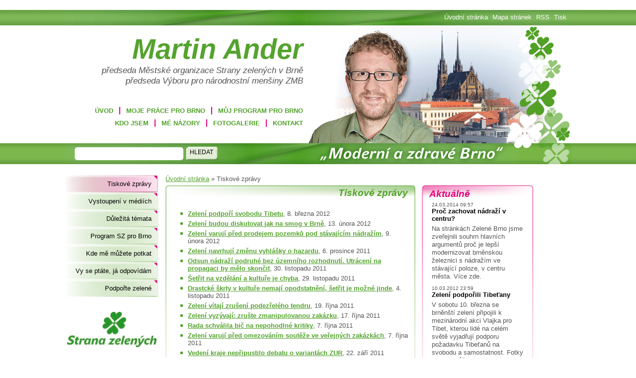

--- FILE ---
content_type: text/html; charset=UTF-8
request_url: http://www.ander.cz/tiskove-zpravy/newscbm_77613/15/
body_size: 15549
content:
<?xml  version="1.0" encoding="utf-8" ?><!DOCTYPE html PUBLIC "-//W3C//DTD XHTML 1.0 Transitional//EN" "http://www.w3.org/TR/xhtml1/DTD/xhtml1-transitional.dtd">
<html xml:lang="cs" lang="cs" xmlns="http://www.w3.org/1999/xhtml">
    <head>
        <base href="http://www.ander.cz/" />
	<meta http-equiv="Content-Type" content="text/html; charset=utf-8" />
	<meta name="description" content="" />
	<meta name="keywords" content="" />
	<meta name="generator" content="Webnode" />
	<meta http-equiv="content-language" content="cs"/>
	<meta http-equiv="imagetoolbar" content="no" />
	<meta http-equiv="X-UA-Compatible" content="IE=EmulateIE7" />
	<meta name="apple-mobile-web-app-capable" content="yes" />
	<meta name="apple-mobile-web-app-status-bar-style" content="black" />
	<meta name="format-detection" content="telephone=no" />
		<link rel="icon" type="image/svg+xml" href="/favicon.svg" sizes="any">	<link rel="icon" type="image/svg+xml" href="/favicon16.svg" sizes="16x16">	<link rel="icon" href="/favicon.ico">	<link rel="stylesheet" href="http://www.ander.cz/wysiwyg/system.style.css" type="text/css" media="screen,handheld,projection" />
<link rel="canonical" href="http://www.ander.cz/tiskove-zpravy/" />
<script type="text/javascript">(function(i,s,o,g,r,a,m){i['GoogleAnalyticsObject']=r;i[r]=i[r]||function(){
			(i[r].q=i[r].q||[]).push(arguments)},i[r].l=1*new Date();a=s.createElement(o),
			m=s.getElementsByTagName(o)[0];a.async=1;a.src=g;m.parentNode.insertBefore(a,m)
			})(window,document,'script','//www.google-analytics.com/analytics.js','ga');ga('create', 'UA-797705-6', 'auto',{"name":"wnd_header"});ga('wnd_header.set', 'dimension1', 'W1');ga('wnd_header.set', 'anonymizeIp', true);ga('wnd_header.send', 'pageview');var pageTrackerAllTrackEvent=function(category,action,opt_label,opt_value){ga('send', 'event', category, action, opt_label, opt_value)};</script>
	<link rel="alternate" type="application/rss+xml" href="http://ander.cz/rss/all.xml" title="Všechny články" />
<!--[if lte IE 9]><style type="text/css">.cke_skin_webnode iframe {vertical-align: baseline !important;}</style><![endif]-->
        <title>Tiskové zprávy :: Martin Ander</title>
        <meta name="robots" content="index, follow" />
        <meta name="googlebot" content="index, follow" />
        <link href="/css/style.css" rel="stylesheet" type="text/css" media="screen,projection,handheld,tv" />
        <link href="/css/print.css" rel="stylesheet" type="text/css" media="print" />
        <link rel="shortcut icon" href="/img/favicon.png" type="image/png" />
    
				<script type="text/javascript">
				/* <![CDATA[ */
					
					if (typeof(RS_CFG) == 'undefined') RS_CFG = new Array();
					RS_CFG['staticServers'] = new Array('https://d11bh4d8fhuq47.cloudfront.net/');
					RS_CFG['skinServers'] = new Array('https://d11bh4d8fhuq47.cloudfront.net/');
					RS_CFG['filesPath'] = 'http://www.ander.cz/_files/';
					RS_CFG['filesAWSS3Path'] = 'https://232a60c52f.cbaul-cdnwnd.com/2c891049e6bda5c7c14b29d52ab473ee/';
					RS_CFG['lbClose'] = 'Zavřít';
					RS_CFG['skin'] = 'default';
					if (!RS_CFG['labels']) RS_CFG['labels'] = new Array();
					RS_CFG['systemName'] = 'Webnode';
						
					RS_CFG['responsiveLayout'] = 0;
					RS_CFG['mobileDevice'] = 0;
					RS_CFG['labels']['copyPasteSource'] = 'Více zde:';
					
				/* ]]> */
				</script><style type="text/css">/* <![CDATA[ */#gaqmbdd1 {position: absolute;font-size: 13px !important;font-family: "Arial", helvetica, sans-serif !important;white-space: nowrap;z-index: 2147483647;-webkit-user-select: none;-khtml-user-select: none;-moz-user-select: none;-o-user-select: none;user-select: none;}#a5c88ab21s7vr0m {position: relative;top: -14px;}* html #a5c88ab21s7vr0m { top: -11px; }#a5c88ab21s7vr0m a { text-decoration: none !important; }#a5c88ab21s7vr0m a:hover { text-decoration: underline !important; }#ichi04gb5211lce {z-index: 2147483647;display: inline-block !important;font-size: 16px;padding: 7px 59px 9px 59px;background: transparent url(https://d11bh4d8fhuq47.cloudfront.net/img/footer/footerButtonWebnodeHover.png?ph=232a60c52f) top left no-repeat;height: 18px;cursor: pointer;}* html #ichi04gb5211lce { height: 36px; }#ichi04gb5211lce:hover { background: url(https://d11bh4d8fhuq47.cloudfront.net/img/footer/footerButtonWebnode.png?ph=232a60c52f) top left no-repeat; }#fb9b75d31mcp3lu { display: none; }#gff9142edi4 {z-index: 3000;text-align: left !important;position: absolute;height: 88px;font-size: 13px !important;color: #ffffff !important;font-family: "Arial", helvetica, sans-serif !important;overflow: hidden;cursor: pointer;}#gff9142edi4 a {color: #ffffff !important;}#b8a4c545g694e {color: #36322D !important;text-decoration: none !important;font-weight: bold !important;float: right;height: 31px;position: absolute;top: 19px;right: 15px;cursor: pointer;}#ar7sak9191 { float: right; padding-right: 27px; display: block; line-height: 31px; height: 31px; background: url(https://d11bh4d8fhuq47.cloudfront.net/img/footer/footerButton.png?ph=232a60c52f) top right no-repeat; white-space: nowrap; }#h68jgjtq6t8 { position: relative; left: 1px; float: left; display: block; width: 15px; height: 31px; background: url(https://d11bh4d8fhuq47.cloudfront.net/img/footer/footerButton.png?ph=232a60c52f) top left no-repeat; }#b8a4c545g694e:hover { color: #36322D !important; text-decoration: none !important; }#b8a4c545g694e:hover #ar7sak9191 { background: url(https://d11bh4d8fhuq47.cloudfront.net/img/footer/footerButtonHover.png?ph=232a60c52f) top right no-repeat; }#b8a4c545g694e:hover #h68jgjtq6t8 { background: url(https://d11bh4d8fhuq47.cloudfront.net/img/footer/footerButtonHover.png?ph=232a60c52f) top left no-repeat; }#h35ed57d45fi {padding-right: 11px;padding-right: 11px;float: right;height: 60px;padding-top: 18px;background: url(https://d11bh4d8fhuq47.cloudfront.net/img/footer/footerBubble.png?ph=232a60c52f) top right no-repeat;}#e1b9f2f19r6k0r {float: left;width: 18px;height: 78px;background: url(https://d11bh4d8fhuq47.cloudfront.net/img/footer/footerBubble.png?ph=232a60c52f) top left no-repeat;}* html #ichi04gb5211lce { filter: progid:DXImageTransform.Microsoft.AlphaImageLoader(src='https://d11bh4d8fhuq47.cloudfront.net/img/footer/footerButtonWebnode.png?ph=232a60c52f'); background: transparent; }* html #ichi04gb5211lce:hover { filter: progid:DXImageTransform.Microsoft.AlphaImageLoader(src='https://d11bh4d8fhuq47.cloudfront.net/img/footer/footerButtonWebnodeHover.png?ph=232a60c52f'); background: transparent; }* html #h35ed57d45fi { height: 78px; background-image: url(https://d11bh4d8fhuq47.cloudfront.net/img/footer/footerBubbleIE6.png?ph=232a60c52f);  }* html #e1b9f2f19r6k0r { background-image: url(https://d11bh4d8fhuq47.cloudfront.net/img/footer/footerBubbleIE6.png?ph=232a60c52f);  }* html #ar7sak9191 { background-image: url(https://d11bh4d8fhuq47.cloudfront.net/img/footer/footerButtonIE6.png?ph=232a60c52f); }* html #h68jgjtq6t8 { background-image: url(https://d11bh4d8fhuq47.cloudfront.net/img/footer/footerButtonIE6.png?ph=232a60c52f); }* html #b8a4c545g694e:hover #rbcGrSigTryButtonRight { background-image: url(https://d11bh4d8fhuq47.cloudfront.net/img/footer/footerButtonHoverIE6.png?ph=232a60c52f);  }* html #b8a4c545g694e:hover #rbcGrSigTryButtonLeft { background-image: url(https://d11bh4d8fhuq47.cloudfront.net/img/footer/footerButtonHoverIE6.png?ph=232a60c52f);  }/* ]]> */</style><script type="text/javascript" src="https://d11bh4d8fhuq47.cloudfront.net/_system/client/js/compressed/frontend.package.1-3-108.js?ph=232a60c52f"></script><style type="text/css"></style></head>
    <body>
        <div id="page">
            <div id="site">

                <!-- HEADER -->
                <div id="header">
                    <div id="logozone">
                        <h2 id="logo"><a href="home/" title="Přejít na úvodní stránku."><span id="rbcSystemIdentifierLogo">Martin Ander</span></a></h2>                        <p class="moto">předseda Městské organizace Strany zelených v Brně</p>
                        <p class="moto">předseda Výboru pro národnostní menšiny ZMB</p>
                    </div>
                    <div id="menuBox">
                        <div class="rbcWidgetArea" style="text-align: right;"><ul class="topMenu">              <li class="last">    <a href="/muj-program-pro-brno/">Můj program pro Brno</a>  </li>              <li>  <a href="/moje-prace-pro-brno/">Moje práce pro Brno</a>  </li>      <li><a href="/">Úvod</a></li>                </ul>        <ul class="topMenu">              <li class="last">    <a href="/kontakt/">Kontakt</a>  </li>              <li>  <a href="/fotogalerie/">Fotogalerie</a>  </li>    <li>  <a href="/me-nazory/">Mé názory</a>  </li>     <li>  <a href="/kdo-jsem/">Kdo jsem</a>  </li>   </ul></div>                                            </div>
                    <div id="illustration">
                        <img src="/img/illustration.png?ph=232a60c52f" width="1020" height="310" alt="" />                    </div>
                </div>
                <!-- /HEADER -->

                <hr class="cleaner" />

                <!-- MAIN -->
                <div id="main">
                    <div id="mainContent">

                        <div id="big">

                            <!-- NAVIGATOR -->
                            <div id="pageNavigator" class="rbcContentBlock">              <div id="navigator">            <a class="navFirstPage" href="/home/">Úvodní stránka</a>        <span><span> &raquo; </span></span>          <span id="navCurrentPage">Tiskové zprávy</span>          </div>              <div class="cleaner"><!-- / --></div>            </div>                            <!-- /NAVIGATOR -->

                            <div class="cleaner"><!-- / --></div>

                            <div id="bigContent">
                                <!-- CONTENT -->
                                <div id="content">

                                    
								
        <div class="box wsw">
            <div class="boxContent">
          
    <h2>
	Tiskové zprávy</h2>
<ul>
	<li>
		<a href="news/vlajka-pro-tibet-cina-potlacuje-prava-tibetanu-vice-nez-60-let/"><strong>Zelení podpoří svobodu Tibetu</strong></a>, 8. března 2012</li>
	<li>
		<a href="news/zeleni-budou-diskutovat-jak-na-smog-v-brne/"><strong>Zelení budou diskutovat jak na smog v Brně</strong></a>, 13. února 2012</li>
	<li>
		<a href="news/zeleni-varuji-pred-prodejem-pozemku-pod-stavajicim-nadrazim-/"><strong>Zelení varují před prodejem pozemků pod stávajícím nádražím</strong></a>, 9. února 2012</li>
	<li>
		<a href="news/navrh-nove-vyhlasky-o-hazardu-jde-na-ruku-provozovatelum-videoterminalu-zeleni-navrhnou-zmenu/"><strong>Zelení navrhují změnu vyhlášky o hazardu</strong></a>, 6. prosince 2011</li>
	<li>
		<a href="news/odsun-nadrazi-podruhe-bez-uzemniho-rozhodnuti-utraceni-na-jeho-propagaci-by-melo-skoncit/"><strong>Odsun nádraží podruhé bez územního rozhodnutí. Utrácení na propagaci by mělo skončit</strong></a>, 30. listopadu 2011</li>
	<li>
		<a href="news/setrit-na-vzdelavani-by-bylo-pro-univerzitni-mesto-ostudou/"><strong>Šetřit na vzdělání a kultuře je chyba</strong></a>, 29. listopadu 2011</li>
	<li>
		<a href="news/drasticke-skrty-v-kulture-nemaji-opodstatneni-setrit-je-mozne-jinde/"><strong>Drastcké škrty v kultuře nemají opodstatnění, šetřit je možné jinde</strong></a>, 4. listopadu 2011</li>
	<li>
		<a href="news/zeleni-vitaji-zruseni-podezreleho-zadavaciho-rizeni/"><strong>Zelení vítají zrušení podezřelého tendru</strong></a>, 19. října 2011</li>
	<li>
		<a href="news/zeleni-vyzyvaji-ke-zruseni-zmanipulovaneho-vyberoveho-rizeni-/"><strong>Zelení vyzývají: zrušte zmanipulovanou zakázku</strong></a>, 17. října 2011</li>
	<li>
		<a href="news/rada-schvalila-bic-na-nepohodlne-kritiky/"><strong>Rada schválila bič na nepohodlné kritiky</strong></a>, 7. října 2011</li>
	<li>
		<a href="news/zeleni-varuji-pred-omezovanim-souteze-ve-verejnych-zakazkach/"><strong>Zelení varují před omezováním soutěže ve veřejných zakázkách</strong></a>, 7. října 2011</li>
	<li>
		<a href="news/zur-vedeni-kraje-debatu-o-varinatach-nepripustilo/"><strong>Vedení kraje nepřipustilo debatu o variantách ZUR</strong></a>, 22. září 2011</li>
	<li>
		<a href="news/prostupny-model-socialniho-bydleni-schvalen-je-treba-ho-rychle-uvest-do-praxe/"><strong>Prostupný model bydlení je třeba rychle zavést do praxe</strong></a>, 31. srpna 2011</li>
	<li>
		<a href="news/hygienici-potvrdili-dobrou-kvalitu-vody-v-brnenske-prehrade/"><strong>Hygienici potvrdili dobrou kvalitu vody v přehradě</strong></a>, 25. srpna 2011</li>
	<li>
		<a href="news/zeleni-nesouhlasi-s-planem-na-zdrazeni-mhd/"><strong>Zelení nesouhlasí s plánem na zdražení MHD</strong></a>, 27. června 2011</li>
	<li>
		<a href="news/zeleni-zadaji-nezavisle-provereni-hospodareni-divadla/"><strong>Zelení žádají nezávislé prověření hospodaření Národního divadla Brno</strong></a>, 15. června 2011</li>
	<li>
		<a href="news/obcane-se-postavili-neonacistum-urady-selhaly/"><strong>Občané se postavili neonacistům, úřady selhaly</strong></a>, 2. května 2011</li>
	<li>
		<b><b><b><b><a href="news/zeleni-ustavili-klub-a-odchazeji-do-opozice/" target="_self">Zelení odcházejí do opozice</a></b></b></b></b>, 19. října 2010&nbsp;</li>
	<li>
		<b><b><b><b><a href="news/spinava-volebni-kampan-zasahla-masarykovu-ctvrt-anonym-siri-famu-vytvorenou-starostou-stastkou" target="_self">Špinavá volební kampaň zasáhla Masarykovu čtvrť</a></b></b></b></b>, 15. října 2010</li>
	<li>
		<b><b><b><b><a href="news/ondrej-liska-jako-zeleny-postak-projede-brnem-na-kole-i-on-line" target="_self">Ondřej Liška jako zelený pošťák projede Brnem. Na kole i on-line</a></b></b></b></b>, 11. října 2010&nbsp;</li>
	<li>
		<b><b><b><b><a href="news/za-zastaveni-projektu-podzemnich-garazi-budeme-bojovat-dal" target="_self">Za zastavení projektu podzemních garáží budeme bojovat dál</a></b></b></b></b>, 5. října 2010</li>
	<li>
		<b><b><a href="news/zeleni-garaze-nepodpori-branme-zelny-trh-apeluji-na-ostatni" target="_self"><b>Zelení garáže nepodpoří.</b>&nbsp;<b>Braňme Zelný trh, apelují na ostatní</b></a></b></b>, 4. října 2010</li>
	<li>
		<b><b><a href="news/novy-uzemi-plan-brna-zeleni-davaji-prednost-kvalite-pred-rychlosti" target="_self">Nový území plán Brna: Zelení dávají přednost kvalitě před rychlostí</a></b></b>, 17. září 2010</li>
	<li>
		<a href="news/zeleni-nesouhlasi-s-necinnosti-radnice-brno-sever-v-otazce-oprav-arnolodovy-vily" target="_self"><b>Zelení nesouhlasí s nečinností radnice Brno-sever v otázce oprav Arnoldovy vily</b></a>, 16. září 2010</li>
	<li>
		<b><b><b><b><b><b><b><a href="news/primy-podil-obcanu-na-rozhodovani-o-rozpoctu-zeleni-zverejnili-svuj-volebni-program">Z</a></b></b></b></b></b></b></b><b><b><b><b><b><b><b><a href="news/primy-podil-obcanu-na-rozhodovani-o-rozpoctu-zeleni-zverejnili-svuj-volebni-program"><b>elení zveřejnili svůj volební program</b>:&nbsp;p<b>římý podíl občanů na rozhodování o rozpočtu</b></a></b></b></b></b></b></b></b>, 14. září 2010</li>
	<li>
		<b><b><b><b><b><b><b><a href="news/zeleni-hodnoti-sve-uspechy-prehrada-trideni-odpadu-i-zateplovani-skol" target="_self">Zelení hodnotí své úspěchy: přehrada, třídění odpadů i zateplování škol</a></b></b></b></b></b></b></b>, 9. září 2010</li>
	<li>
		<b><b><b><b><b><b><a href="news/zastupitelstvo-odmitlo-referendum-zeleni-se-zasadi-o-projednani-garazi-pod-zelnym-trhem-na-pristim-zasedani-zastupitelstva" target="_self">Zastupitelstvo odmítlo referendum, zelení se zasadí o projednání garáží pod Zelným trhem na příštím zasedání zastupitelstva</a></b></b></b></b></b></b>, 7. září 2010&nbsp;</li>
	<li>
		<b><b><b><b><b><a href="news/zeleni-navrhuji-referendum-o-garazich-pod-zelnym-trhem" target="_self">Zelení navrhují referendum o garážích pod Zelným trhem</a></b></b></b></b></b>, 6. září 2010</li>
	<li>
		<b><b><b><b><a href="news/strana-zelenych-pozaduje-odstraneni-reklamy-z-billboardu-pred-skolou" target="_self">Strana zelených požaduje odstranění reklamy z billboardu před školou</a></b></b></b></b>, 3. září 2010</li>
	<li>
		<b><b><b><a href="news/zeleni-smenu-pozemku-pod-erasmem-nepodpori" target="_self">Zelení směnu pozemku pod Erasmem nepodpoří</a></b></b></b>, 2. září 2010</li>
	<li>
		<b><b><a href="news/zeleni-se-ohrazuji-proti-lzivemu-narceni-starosty-stastky" target="_self">Zelení se ohrazují proti lživému nařčení starosty Šťástky</a></b></b>, 1. září 2010</li>
	<li>
		<b><a href="news/ohrozeni-zelneho-trhu-garazemi-je-prilis-velke-je-treba-jine-reseni" target="_self">Ohrožení Zelného trhu garážemi je příliš velké, je třeba jiné řešení</a></b>, 27. srpna 2010</li>
	<li>
		<a href="news/vize-zelenych-brno-moderni-a-energeticky-efektivni-mesto"><b>Vize zelených: Brno - moderní energeticky efektivní město</b></a>, 13. srpna 2010</li>
	<li>
		<b><a href="news/zeleni-k-podani-ustavni-stiznosti-ve-veci-r43-respektujeme-rozhodnuti-nezavisleho-soudu-stiznost-na-politickou-objednavku-jsme-nepodporili" target="_self">Respektujeme rozhodnutí nezávislého soudu, stížnost na politickou objednávku jsme nepodpořili</a></b>, 9. srpna 2010</li>
	<li>
		<b><a href="news/zeleni-kandiduji-v-21-mestskych-castech-mnohde-poprve-samostatne" target="_self">Zelení kandidují v 21 městských částech: mnohde&nbsp;poprvé samostatně</a></b>, 8. srpna 2010</li>
	<li>
		<b><a href="news/zeleni-proti-hazardu-chceme-registraci-hracu" target="_self">Zelení proti hazardu: chceme registraci hráčů</a></b>, 5. srpna 2010</li>
	<li>
		<a href="news/zeleni-nechteji-garaze-za-kazdou-cenu-vratime-projekt-znovu-do-rady" target="_self"><b>Zelení nechtějí garáže za každou cenu: vrátíme projekt do rady</b></a>, 4. srpna 2010</li>
	<li>
		<b><a href="news/kotzian-by-se-mel-omluvit-obcanum-i-soudcum" target="_self">Kotzian by se měl omluvit - občanům i soudcům</a></b>, 3. srpna 2010</li>
	<li>
		<a href="news/zeleni-prostor-pred-nadrazim-potrebuje-zmenu" target="_self"><b>Zelení: prostor před nádražím potřebuje změnu</b></a>, 25. června 2010</li>
	<li>
		<a href="news/prvni-opatreni-proti-prachu-jsou-pripravena" target="_self"><b>První opatření proti prachu jsou připravena</b></a>, 17. června 2010</li>
	<li>
		<a href="news/zeleni-trvaji-na-omezeni-hazardu-i-pres-veto-prezidenta" target="_self"><b>Zelení trvají na omezení hazardu, i přes veto prezidenta</b></a>, 9. června 2010</li>
	<li>
		<a href="news/vyjadreni-k-strany-zelenych-k-rozhodnuti-nejvyssiho-spravniho-soudu-o-vyskrtnuti-r43-z-brnenskeho-uzemniho-planu" target="_self"><b>Vyjádření k Strany zelených k rozhodnutí Nejvyššího správního soudu o vyškrtnutí R43 z brněnského územního plánu</b></a>, 27. května 2010</li>
	<li>
		<a href="news/zeleni-navrhuji-balicek-opatreni-proti-prachu" target="_self"><b>Zelení navrhují balíček opatření proti prachu</b></a>, 23. května 2010</li>
	<li>
		<a href="news/plan-pro-zlepseni-ovzdusi-na-severovychode-brna-zastavit-spalovani-mazutu" target="_self"><b>Plán pro zlepšení ovzduší na severovýchodě Brna: zastavit spalování mazutu</b></a>, 25. února 2010</li>
	<li>
		<a href="news/zeleni-pozadaji-premiera-fischera-o-vyhodnoceni-plneni-vladniho-usneseni-o-odsunu-nadrazi" target="_self"><b>Zelení požádají premiéra Fischera o vyhodnocení plnění vládního usnesení o odsunu nádraží</b></a>, 25. února 2010</li>
	<li>
		<a href="news/odsun-nadrazi-u-konce-s-dechem-zeleni-zadaji-ministra-dopravy-aby-vysvetlil-nejasnosti-kolem-projektu" target="_self"><b>Odsun nádraží u konce s dechem: zelení žádají ministra dopravy, aby vysvětlil nejasnosti kolem projektu</b></a>, 4. února 2010</li>
	<li>
		<a href="news/biopotraviny-prichazi-do-brnenskych-skol" target="_self"><b>Biopotraviny přichází do brněnských škol</b></a>, 2. února 2010</li>
	<li>
		<a href="news/zeleni-hovori-s-obcany-ve-ctvrtek-namestek-primatora-ander" target="_self"><b>Zelení hovoří s občany: ve čtvrtek náměstek primátora Ander</b></a>, 27. ledna 2010</li>
	<li>
		<a href="news/zeleni-na-miste-vykacenych-borovic-chceme-park" target="_self"><b>Zelení: na místě vykácených borovic chceme park</b></a>, 7. ledna 2010</li>
	<li>
		<a href="news/prestavba-zub-ve-slepe-ulicce-je-cas-na-zmenu" target="_self"><b>Přestavba ŽUB ve slepé uličce – je čas na změnu</b></a>, 17. prosince 2009</li>
	<li>
		<a href="news/uzemni-plan-breclavska-vitezstvi-prava-nad-politickou-objednavkou" target="_self"><b>Uzemní plán Břeclavska: vítězství práva nad politickou objednávkou</b></a>, 26. listopadu 2009</li>
	<li>
		<a href="news/kauza-rekonstrukce-namesti-svobody-mesto-se-musi-poucit" target="_self"><b>Kauza rekonstrukce náměstí Svobody: město se musí poučit</b></a>, 8. října 2009</li>
	<li>
		<a href="news/test-podpory-pro-odsun-nadrazi-zeleni-ruce-nezvednou" target="_self"><b>Test podpory pro odsun nádraží: zelení ruce nezvednou</b></a>, 6. října 2009</li>
	<li>
		<a href="news/pri-oprave-namesti-svobody-byl-porusovan-zakon-zeleni-pozaduji-napravu" target="_self"><b>Při opravě náměstí Svobody byl porušován zákon: zelení požadují nápravu</b></a>, 30. září 2009</li>
	<li>
		<a href="news/zeleni-pozaduji-jednani-o-programovem-prohlaseni-" target="_self"><b>Zelení požadují jednání o programovém prohlášení</b></a>, 23. června 2009</li>
	<li>
		<a href="news/zeleni-navrhnou-zachovat-nadrazi-v-centru-v-uzemnim-planu" target="_self"><b>Zelení navrhnou zachovat nádraží v centru v územním plánu</b></a>, 15. června 2009</li>
	<li>
		<a href="news/zeleni-odmitaji-nahubkovy-paragraf" target="_self"><b>Zelení odmítají „náhubkový paragraf“</b></a>, 14. května 2009</li>
	<li>
		<a href="news/zeleni-starosta-stastka-hleda-alibi-pro-svou-neochotu-zabranit-neonacistum-v-pochodu-" target="_self"><b>Zelení: Starosta Šťástka hledá alibi pro svou neochotu zabránit neonacistům v pochodu</b></a>, 5. května 2009</li>
	<li>
		<a href="news/zeleni-neonacistum-je-treba-rict-ze-je-v-brne-nechceme-" target="_self"><b>Zelení: neonacistům je třeba říct, že je v Brně nechceme</b></a>, 30. dubna 2009</li>
	<li>
		<a href="news/brnensti-zeleni-financne-podpori-vysadbu-stromu-i-ekologicke-vzdelavani-" target="_self"><b>Brněnští zelení finančně podpoří výsadbu stromů i ekologické vzdělávání</b></a>, 9. dubna 2009</li>
	<li>
		<a href="news/vetsina-brnenskych-zastupitelu-odmitla-podporit-filmovy-festival-mezipatra-zeleni-jej-podpori-ze-sveho" target="_self"><b>Většina brněnských zastupitelů odmítla podpořit filmový festival Mezipatra. Zelení jej podpoří ze svého</b></a>, 3. března 2009</li>
	<li>
		<a href="news/prestavbu-zub-ohrozuje-neochota-resit-chyby" target="_self"><b>Přestavbu ŽUB ohrožuje neochota řešit chyby</b></a>, 30. ledna 2009</li>
	<li>
		<a href="news/vlaky-i-nadale-musi-jezdit-do-centra-rozhodnuti-soudu-je-prilezitosti-ke-zmenam-v-projektu" target="_self"><b>Vlaky i nadále musí jezdit do centra – rozhodnutí soudu je příležitostí ke změnám v projektu</b></a>, 20. ledna 2009</li>
	<li>
		<a href="news/zeleni-navrhuji-komplexni-reseni-dopravnich-staveb-v-kraji-" target="_self"><b>Zelení navrhují komplexní řešení dopravních staveb v kraji</b></a>, 5. června 2008</li>
	<li>
		<a href="news/zeleni-analyza-prokazala-ze-nadrazi-v-centru-je-vyhodnejsi" target="_self"><b>Zelení: analýza prokázala, že nádraží v centru je výhodnější</b></a>, 3. září 2007</li>
</ul>
<p>
	&nbsp;</p>

        
            </div>
        </div>
      
        <div class="cleaner"><!-- / --></div>

    
        
        <div class="box">
            <div class="boxTitle"><h2>Tiskové zprávy</h2></div>
            <div class="boxContent">

    
       
        <div class="article1">
            <div class="articleTitle">
                <ins>10.03.2012 22:52</ins>
                <h3><a href="/news/obcane-se-postavili-neonacistum-urady-selhaly/">Občané se postavili neonacistům, úřady selhaly</a></h3>
            </div>
            <div class="articleContent">
                
	&nbsp;

	Za příliš benevolentní a nedůsledný považují zelení postup magistrátu proti prvomájovému srazu neonacistů v Brně. Přestože pravicoví extremisté několikrát porušili zákon, magistrát nedal podnět k rozpuštění jejich akce. Výsledkem laxního přístupu úřadu tak bude, že se neonacisté do Brna...
            </div>
            <div class="cleaner"><!-- / --></div>
        </div>
                         
    

        <div class="cleaner"><!-- / --></div>

    
       
        <div class="article0">
            <div class="articleTitle">
                <ins>10.03.2012 22:50</ins>
                <h3><a href="/news/zeleni-zadaji-nezavisle-provereni-hospodareni-divadla/">Zelení žádají nezávislé prověření hospodaření divadla</a></h3>
            </div>
            <div class="articleContent">
                
	&nbsp;

	Měsíc poté, co se na veřejnosti objevila zpráva o problémech v hospodaření Národního divadla Brno, nejsou k dispozici výstupy magistrátní kontroly, která měla podezření potvrdit, nebo vyvrátit. Ředitel divadla Daniel Dvořák reagoval pouze obecným komentářem a znevažováním autora zprávy,...
            </div>
            <div class="cleaner"><!-- / --></div>
        </div>
                         
    

        <div class="cleaner"><!-- / --></div>

    
       
        <div class="article1">
            <div class="articleTitle">
                <ins>19.10.2010 16:46</ins>
                <h3><a href="/news/zeleni-ustavili-klub-a-odchazeji-do-opozice/">Zelení ustavili klub a odcházejí do opozice</a></h3>
            </div>
            <div class="articleContent">
                &#160;
Zastupitelé za Stranu zelených dnes formálně ustavili svůj klub zastupitelů. Jeho předsedou se stal volební lídr SZ Martin Ander. Zelení se na prvním jednání klubu shodli, že vzhledem k neochotě ostatních politických stran podpořit zastavení příprav na odsun brněnského nádraží budou zelení v...
            </div>
            <div class="cleaner"><!-- / --></div>
        </div>
                         
    

        <div class="cleaner"><!-- / --></div>

    
       
        <div class="article0">
            <div class="articleTitle">
                <ins>15.10.2010 12:45</ins>
                <h3><a href="/news/spinava-volebni-kampan-zasahla-masarykovu-ctvrt-anonym-siri-famu-vytvorenou-starostou-stastkou/">Špinavá volební kampaň zasáhla Masarykovu čtvrť: anonym šíří fámu vytvořenou starostou Šťástkou</a></h3>
            </div>
            <div class="articleContent">
                &#160;
Ve čtvrtek večer, přesně jeden den před otevřením volebních místností se v okolí náměstí Míru v Masarykově čtvrti objevily anonymní letáky rozšiřující fámu, že v místě bývalého vojenského areálu na Lerchově se chystá romské středisko. Jde o součást špinavé předvolební kampaně, neboť anonym...
            </div>
            <div class="cleaner"><!-- / --></div>
        </div>
                         
    

        <div class="cleaner"><!-- / --></div>

    
       
        <div class="article1">
            <div class="articleTitle">
                <ins>11.10.2010 22:03</ins>
                <h3><a href="/news/ondrej-liska-jako-zeleny-postak-projede-brnem-na-kole-i-on-line/">Ondřej Liška jako zelený pošťák projede Brnem. Na kole i on-line</a></h3>
            </div>
            <div class="articleContent">
                Desítky kilometrů na elektrokole. To čeká ve středu 13. října 2010 předsedu SZ Ondřeje Lišku, který navštíví Brno. Zavítá k zástupcům občanských iniciativ i běžným občanům s důležitým vzkazem: jděte k volbám a podpořte zelené. Celou jízdu bude možné sledovat on-line na internetu.
Ondřej Liška...
            </div>
            <div class="cleaner"><!-- / --></div>
        </div>
                         
    

        <div class="cleaner"><!-- / --></div>

    
				
      		 
      		   
      		
      		   
                
<div  class="paging">
<a  class="leftEnd"  href="/tiskove-zpravy/"  title="Přejít na první stránku."><span class="leftEndText">&lt;&lt;</span></a>
<a href="/tiskove-zpravy/newscbm_77613/10/" class="left" title="Přejít na předchozí stránku." rel="prev"><span class="leftText">&lt;</span></a>
<a href="/tiskove-zpravy/newscbm_77613/5/"><span class="pageText">2</span></a>
<span class="separator"><span class="separatorText">|</span></span>
<a href="/tiskove-zpravy/newscbm_77613/10/"><span class="pageText">3</span></a>
<span class="separator"><span class="separatorText">|</span></span>
<span  class="selected"><span class="pageText">4</span></span>
<span class="separator"><span class="separatorText">|</span></span>
<a href="/tiskove-zpravy/newscbm_77613/20/"><span class="pageText">5</span></a>
<span class="separator"><span class="separatorText">|</span></span>
<a href="/tiskove-zpravy/newscbm_77613/25/"><span class="pageText">6</span></a>
<a href="/tiskove-zpravy/newscbm_77613/20/" class="right" title="Přejít na následující stránku." rel="next"><span class="rightText">&gt;</span></a>
<a href="/tiskove-zpravy/newscbm_77613/60/" class="rightEnd" title="Přejít na poslední stránku."><span class="rightEndText">&gt;&gt;</span></a></div>
      	                          
            </div>
        </div>
      
        <div class="cleaner"><!-- / --></div>

    
                                </div>
                                <!-- /CONTENT -->

                                <!-- RIGHTSIDE -->
                                <div id="rightSide">

                                    
        
        <div class="box">
            <div class="boxTitle"><h2>Aktuálně</h2></div>
            <div class="boxContent">

    
       
        <div class="article1">
            <div class="articleTitle">
                <ins>24.03.2014 09:57</ins>
                <h3><a href="/news/proc-zachovat-nadrazi-v-centru-/">Proč zachovat nádraží v centru?</a></h3>
            </div>
            <div class="articleContent">
                Na stránkách Zelené Brno jsme zveřejnili souhrn hlavních argumentů proč je lepší modernizovat brněnskou železnici s nádražím ve stávající poloze, v centru města. Více zde.

            </div>
            <div class="cleaner"><!-- / --></div>
        </div>
                         
    

        <div class="cleaner"><!-- / --></div>

    
       
        <div class="article0">
            <div class="articleTitle">
                <ins>10.03.2012 23:59</ins>
                <h3><a href="/news/zeleni-podporili-tibetany/">Zelení podpořili Tibeťany</a></h3>
            </div>
            <div class="articleContent">
                
	V sobotu 10. března se brněnští zelení připojili k mezinárodní akci Vlajka pro Tibet, kterou lidé na celém světě vyjadřují podporu požadavku Tibeťanů na svobodu a samostatnost. Fotky z akce můžeze...
            </div>
            <div class="cleaner"><!-- / --></div>
        </div>
                         
    

        <div class="cleaner"><!-- / --></div>

    
       
        <div class="article1">
            <div class="articleTitle">
                <ins>19.10.2010 16:41</ins>
                <h3><a href="/news/zeleni-budou-pracovat-v-opozici/">Zelení budou pracovat v opozici</a></h3>
            </div>
            <div class="articleContent">
                Vzhledem k naprosté neochotě ostatních politických stran podpořit zastavení příprav na odsun brněnského nádraží, rozhodli&#160;se zelení, že budou v příštím volebním období pracovat v...
            </div>
            <div class="cleaner"><!-- / --></div>
        </div>
                         
    

        <div class="cleaner"><!-- / --></div>

    
       
        <div class="article0">
            <div class="articleTitle">
                <ins>14.10.2010 15:21</ins>
                <h3><a href="/news/brnane-si-preji-zachovat-nadrazi-v-centru/">Brňané si přejí zachovat nádraží v centru</a></h3>
            </div>
            <div class="articleContent">
                Potvrdil&#160;to bleskový průzkum deníku Rovnost. Chcete i Vy&#160;nádraží v centru? Volte&#160;Stranu zelených. Jsme&#160;jedinou&#160;stranou v Brně, která vytrvale oponuje plánům na nesmyslný...
            </div>
            <div class="cleaner"><!-- / --></div>
        </div>
                         
    

        <div class="cleaner"><!-- / --></div>

    
       
        <div class="article1">
            <div class="articleTitle">
                <ins>14.10.2010 12:00</ins>
                <h3><a href="/news/zeleni-v-brne-6-7-a-ctvrte-misto/">Průzkum MF DNES: Zelení v Brně 6,7%</a></h3>
            </div>
            <div class="articleContent">
                MF DNES zveřejnila výsledky exkluzivního průzkumu agentury Focus, který proběhl v druhé polovině září 2010. Zelení by podle něj v Brně získali 6,7% a skončili by v pořadí stran čtvrtí.&#160;Více o...
            </div>
            <div class="cleaner"><!-- / --></div>
        </div>
                         
    

        <div class="cleaner"><!-- / --></div>

    
				
      		
			
        <div class="archive">
            <a href="http://www.ander.cz/archive/news/" rel="nofollow" title="Přejít na stránku s archivem všech článků.">Všechny články</a>
        </div>

     
      		   
      		
      		   
                
      	                          
            </div>
        </div>
      
        <div class="cleaner"><!-- / --></div>

    
                                    
                                </div>
                                <!-- /RIGHTSIDE -->
                            </div>
                        </div>

                        <!-- SIDEBAR -->
                        <div id="sidebar">

                            <!-- MENU -->
                            


        <div id="menuzone">

    <ul class="menu">
	<li class="open first selected activeSelected">
  
        <a href="/tiskove-zpravy/">
    
        <span>Tiskové zprávy</span>
      
    </a>
  
    </li>
	<li>
  
        <a href="/vystoupeni-v-mediich/">
    
        <span>Vystoupení v médiích</span>
      
    </a>
  
    </li>
	<li>
  
        <a href="/dulezita-temata/">
    
        <span>Důležitá témata</span>
      
    </a>
  
    </li>
	<li>
  
        <a href="/volebni-program-sz/">
    
        <span>Program SZ pro Brno</span>
      
    </a>
  
    </li>
	<li>
  
        <a href="/kde-me-muzete-potkat/">
    
        <span>Kde mě můžete potkat</span>
      
    </a>
  
    </li>
	<li>
  
        <a href="/vy-se-ptate-ja-odpovidam/">
    
        <span>Vy se ptáte, já odpovídám</span>
      
    </a>
  
    </li>
	<li class="last">
  
        <a href="/podporte-zelene/">
    
        <span>Podpořte zelené</span>
      
    </a>
  
    </li>
</ul>

        </div>

    			
                            <!-- /MENU -->

                            <div class="cleaner"><!-- / --></div>

                            <!-- CONTACT -->
                            			
                            <!-- /CONTACT -->

                            <div class="cleaner"><!-- / --></div>

                            
                            
                            <div class="cleaner"><!-- / --></div>

                            <div style="text-align: center;" class="rbcWidgetArea">
                                <a href="http://www.zeleni.cz/brno" target="_blank">
                                    <img width="180" height="71" alt="Strana zelených" src="/img/strana-zelenych.jpg" />
                                </a>
                            </div>

                            <div class="cleaner"><!-- / --></div>

                            <div style="text-align: right;" class="rbcWidgetArea">
                                <p>
                                    <a href="http://www.facebook.com/people/Martin-Ander/100000184359358" target="_blank">
                                        <img width="40" height="41" align="right" alt="Facebook" src="/img/facebook.png" style="margin-top: -5px;" />
                                    </a>Martin Ander <br /> na síti
                                </p>
                                <div class="cleaner">&nbsp;</div>
                                <p>
                                    <a href="http://martinander.blog.idnes.cz/" target="_blank">
                                        <img width="121" height="22" align="right" alt="blog.iDNES.cz" src="/img/blog_idnes.png" />
                                    </a>
                                </p>
                            </div>

                            <div class="cleaner"><!-- / --></div>

                            <div style="text-align: center;" class="rbcWidgetArea">
                                <a href="http://www.zelenebrno.cz/" target="_blank">
                                    <img width="180" height="151" alt="Zelené Brno" src="/img/zelene-brno.jpg" />
                                </a>
                            </div>

                            <hr class="cleaner" />

                            <div id="footer">
                                <span id="rbcFooterText" class="rbcNoStyleSpan">© Ander, 2010</span>                                <div class="cleaner"><!-- / --></div>
                                <span class="rbcSignatureText"><a href="https://www.webnode.cz?utm_source=text&amp;utm_medium=footer&amp;utm_campaign=free1" rel="nofollow">Vytvořte si webové stránky zdarma!</a><a id="ichi04gb5211lce" href="https://www.webnode.cz?utm_source=button&amp;utm_medium=footer&amp;utm_campaign=free1" rel="nofollow"><span id="fb9b75d31mcp3lu">Webnode</span></a></span>                            </div>

                        </div>
                        <!-- /SIDEBAR -->

                        <hr class="cleaner" />
                    </div>
                </div>
                <!-- /MAIN -->


                <!-- SEARCH -->
                
        
        <div id="searchBox">

    <form action="/search/" method="get" id="fulltextSearch">

    	<label for="fulltextSearchText">Vyhledávání</label>
        <div class="cleaner"><!-- / --></div>            		
        <input type="text" name="text" id="fulltextSearchText"/>
        <button id="fulltextSubmit"><span>Hledat</span></button>

    </form>

        </div>
      
                    <!-- /SEARCH -->

                <!-- QUICK LINKS -->
                <div id="links">
                    <span class="homepage"><a href="home/" title="Přejít na úvodní stránku.">Úvodní stránka</a></span>
                    <span class="separator"> | </span>
                    <span class="sitemap"><a href="/sitemap/" title="Přejít na mapu stránek.">Mapa stránek</a></span>
                    <span class="separator"> | </span>
                    <span class="rss"><a href="/rss/" title="RSS kanály">RSS</a></span>
                    <span class="separator"> | </span>
                    <span class="print"><a href="#" onclick="window.print(); return false;" title="Vytisknout stránku">Tisk</a></span>
                </div>
                <!-- /QUICK LINKS -->

                <!-- LANG -->
                <div class="lang">
                    <div id="languageSelect"></div>			
                </div>
                <!-- /LANG -->

            </div>
        </div>

        <script type="text/javascript">
	/* <![CDATA[ */

            RubicusFrontendIns.addObserver
            ({

                onContentChange: function ()
                {

                },

		onStartSlideshow: function()
                {
                    $('slideshowControl').innerHTML = '<span>Pozastavit prezentaci<'+'/span>';
                    $('slideshowControl').title     = 'Pozastavit automatické procházení obrázků';
                    $('slideshowControl').onclick   = RubicusFrontendIns.stopSlideshow.bind(RubicusFrontendIns);
		},

		onStopSlideshow: function()
		{
                    $('slideshowControl').innerHTML = '<span>Spustit prezentaci<'+'/span>';
                    $('slideshowControl').title     = 'Spustit automatické procházení obrázků';
                    $('slideshowControl').onclick   = RubicusFrontendIns.startSlideshow.bind(RubicusFrontendIns);
		},

		onShowImage: function()
                {
                    if (RubicusFrontendIns.isSlideshowMode())
                    {
                        $('slideshowControl').innerHTML	= '<span>Pozastavit prezentaci<'+'/span>';
			$('slideshowControl').title	= 'Pozastavit automatické procházení obrázků';
			$('slideshowControl').onclick	= RubicusFrontendIns.stopSlideshow.bind(RubicusFrontendIns);
                    }
		}

            });

            RubicusFrontendIns.addFileToPreload('/img/loading.gif');
            RubicusFrontendIns.addFileToPreload('/img/menu_a_hover.png');

  	/* ]]> */
  	</script>
    <div id="rbcFooterHtml"></div><div style="display: none;" id="gaqmbdd1"><span id="a5c88ab21s7vr0m">&nbsp;</span></div><div id="gff9142edi4" style="display: none;"><a href="https://www.webnode.cz?utm_source=window&amp;utm_medium=footer&amp;utm_campaign=free1" rel="nofollow"><div id="e1b9f2f19r6k0r"><!-- / --></div><div id="h35ed57d45fi"><div><strong id="fm4lbe72">Vytvořte si vlastní web zdarma!</strong><br /><span id="jeg9q26131fchh">Moderní webové stránky za 5 minut</span></div><span id="b8a4c545g694e"><span id="h68jgjtq6t8"><!-- / --></span><span id="ar7sak9191">Vyzkoušet</span></span></div></a></div><script type="text/javascript">/* <![CDATA[ */var c3acd68e3sqa = {sig: $('gaqmbdd1'),prefix: $('a5c88ab21s7vr0m'),btn : $('ichi04gb5211lce'),win : $('gff9142edi4'),winLeft : $('e1b9f2f19r6k0r'),winLeftT : $('dffcc2a51'),winLeftB : $('jdqcgcq3d8'),winRght : $('h35ed57d45fi'),winRghtT : $('gsnoqba24'),winRghtB : $('fpuoomi22c164a'),tryBtn : $('b8a4c545g694e'),tryLeft : $('h68jgjtq6t8'),tryRght : $('ar7sak9191'),text : $('jeg9q26131fchh'),title : $('fm4lbe72')};c3acd68e3sqa.sig.appendChild(c3acd68e3sqa.btn);var e17da36jg=0,j108o7bh46143e=0,g4bgeejk32=0,hdyr30r4f,b361q11fh0ag7=$$('.rbcSignatureText')[0],g0f5o7dg04=false,ati6sw5;function alh6e6e17lljuo(){if (!g0f5o7dg04 && pageTrackerAllTrackEvent){pageTrackerAllTrackEvent('Signature','Window show - web',c3acd68e3sqa.sig.getElementsByTagName('a')[0].innerHTML);g0f5o7dg04=true;}c3acd68e3sqa.win.show();g4bgeejk32=c3acd68e3sqa.tryLeft.offsetWidth+c3acd68e3sqa.tryRght.offsetWidth+1;c3acd68e3sqa.tryBtn.style.width=parseInt(g4bgeejk32)+'px';c3acd68e3sqa.text.parentNode.style.width = '';c3acd68e3sqa.winRght.style.width=parseInt(20+g4bgeejk32+Math.max(c3acd68e3sqa.text.offsetWidth,c3acd68e3sqa.title.offsetWidth))+'px';c3acd68e3sqa.win.style.width=parseInt(c3acd68e3sqa.winLeft.offsetWidth+c3acd68e3sqa.winRght.offsetWidth)+'px';var wl=c3acd68e3sqa.sig.offsetLeft+c3acd68e3sqa.btn.offsetLeft+c3acd68e3sqa.btn.offsetWidth-c3acd68e3sqa.win.offsetWidth+12;if (wl<10){wl=10;}c3acd68e3sqa.win.style.left=parseInt(wl)+'px';c3acd68e3sqa.win.style.top=parseInt(j108o7bh46143e-c3acd68e3sqa.win.offsetHeight)+'px';clearTimeout(hdyr30r4f);}function ig3c64g4ob2(){hdyr30r4f=setTimeout('c3acd68e3sqa.win.hide()',1000);}function h34b4722f457h6d(){var ph = RubicusFrontendIns.photoDetailHandler.lightboxFixed?document.getElementsByTagName('body')[0].offsetHeight/2:RubicusFrontendIns.getPageSize().pageHeight;c3acd68e3sqa.sig.show();e17da36jg=0;j108o7bh46143e=0;if (b361q11fh0ag7&&b361q11fh0ag7.offsetParent){var obj=b361q11fh0ag7;do{e17da36jg+=obj.offsetLeft;j108o7bh46143e+=obj.offsetTop;} while (obj = obj.offsetParent);}if ($('rbcFooterText')){c3acd68e3sqa.sig.style.color = $('rbcFooterText').getStyle('color');c3acd68e3sqa.sig.getElementsByTagName('a')[0].style.color = $('rbcFooterText').getStyle('color');}c3acd68e3sqa.sig.style.width=parseInt(c3acd68e3sqa.prefix.offsetWidth+c3acd68e3sqa.btn.offsetWidth)+'px';if (e17da36jg<0||e17da36jg>document.body.offsetWidth){e17da36jg=(document.body.offsetWidth-c3acd68e3sqa.sig.offsetWidth)/2;}if (e17da36jg>(document.body.offsetWidth*0.55)){c3acd68e3sqa.sig.style.left=parseInt(e17da36jg+(b361q11fh0ag7?b361q11fh0ag7.offsetWidth:0)-c3acd68e3sqa.sig.offsetWidth)+'px';}else{c3acd68e3sqa.sig.style.left=parseInt(e17da36jg)+'px';}if (j108o7bh46143e<=0 || RubicusFrontendIns.photoDetailHandler.lightboxFixed){j108o7bh46143e=ph-5-c3acd68e3sqa.sig.offsetHeight;}c3acd68e3sqa.sig.style.top=parseInt(j108o7bh46143e-5)+'px';}function e0m5iwcoi1es(){if (ati6sw5){clearTimeout(ati6sw5);}ati6sw5 = setTimeout('h34b4722f457h6d()', 10);}Event.observe(window,'load',function(){if (c3acd68e3sqa.win&&c3acd68e3sqa.btn){if (b361q11fh0ag7){if (b361q11fh0ag7.getElementsByTagName("a").length > 0){c3acd68e3sqa.prefix.innerHTML = b361q11fh0ag7.innerHTML + '&nbsp;';}else{c3acd68e3sqa.prefix.innerHTML = '<a href="https://www.webnode.cz?utm_source=text&amp;utm_medium=footer&amp;utm_content=cz-web-0&amp;utm_campaign=signature" rel="nofollow">'+b361q11fh0ag7.innerHTML + '</a>&nbsp;';}b361q11fh0ag7.style.visibility='hidden';}else{if (pageTrackerAllTrackEvent){pageTrackerAllTrackEvent('Signature','Missing rbcSignatureText','www.ander.cz');}}h34b4722f457h6d();setTimeout(h34b4722f457h6d, 500);setTimeout(h34b4722f457h6d, 1000);setTimeout(h34b4722f457h6d, 5000);Event.observe(c3acd68e3sqa.btn,'mouseover',alh6e6e17lljuo);Event.observe(c3acd68e3sqa.win,'mouseover',alh6e6e17lljuo);Event.observe(c3acd68e3sqa.btn,'mouseout',ig3c64g4ob2);Event.observe(c3acd68e3sqa.win,'mouseout',ig3c64g4ob2);Event.observe(c3acd68e3sqa.win,'click',function(){if (pageTrackerAllTrackEvent){pageTrackerAllTrackEvent('Signature','Window click - web','Vytvořte si vlastní web zdarma!',0);}document/*ie0n7n3cd1*/.location.href='https://www.webnode.cz?utm_source=window&utm_medium=footer&utm_content=cz-web-0&utm_campaign=signature';});Event.observe(window, 'resize', e0m5iwcoi1es);Event.observe(document.body, 'resize', e0m5iwcoi1es);RubicusFrontendIns.addObserver({onResize: e0m5iwcoi1es});RubicusFrontendIns.addObserver({onContentChange: e0m5iwcoi1es});RubicusFrontendIns.addObserver({onLightboxUpdate: h34b4722f457h6d});Event.observe(c3acd68e3sqa.btn, 'click', function(){if (pageTrackerAllTrackEvent){pageTrackerAllTrackEvent('Signature','Button click - web',c3acd68e3sqa.sig.getElementsByTagName('a')[0].innerHTML);}});Event.observe(c3acd68e3sqa.tryBtn, 'click', function(){if (pageTrackerAllTrackEvent){pageTrackerAllTrackEvent('Signature','Try Button click - web','Vytvořte si vlastní web zdarma!',0);}});}});RubicusFrontendIns.addFileToPreload('https://d11bh4d8fhuq47.cloudfront.net/img/footer/footerButtonWebnode.png?ph=232a60c52f');RubicusFrontendIns.addFileToPreload('https://d11bh4d8fhuq47.cloudfront.net/img/footer/footerButton.png?ph=232a60c52f');RubicusFrontendIns.addFileToPreload('https://d11bh4d8fhuq47.cloudfront.net/img/footer/footerButtonHover.png?ph=232a60c52f');RubicusFrontendIns.addFileToPreload('https://d11bh4d8fhuq47.cloudfront.net/img/footer/footerBubble.png?ph=232a60c52f');if (Prototype.Browser.IE){RubicusFrontendIns.addFileToPreload('https://d11bh4d8fhuq47.cloudfront.net/img/footer/footerBubbleIE6.png?ph=232a60c52f');RubicusFrontendIns.addFileToPreload('https://d11bh4d8fhuq47.cloudfront.net/img/footer/footerButtonHoverIE6.png?ph=232a60c52f');}RubicusFrontendIns.copyLink = 'https://www.webnode.cz';RS_CFG['labels']['copyPasteBackLink'] = 'Vytvořte si vlastní stránky zdarma:';/* ]]> */</script><script type="text/javascript">var keenTrackerCmsTrackEvent=function(id){if(typeof _jsTracker=="undefined" || !_jsTracker){return false;};try{var name=_keenEvents[id];var keenEvent={user:{u:_keenData.u,p:_keenData.p,lc:_keenData.lc,t:_keenData.t},action:{identifier:id,name:name,category:'cms',platform:'WND1',version:'2.1.157'},browser:{url:location.href,ua:navigator.userAgent,referer_url:document.referrer,resolution:screen.width+'x'+screen.height,ip:'3.143.233.192'}};_jsTracker.jsonpSubmit('PROD',keenEvent,function(err,res){});}catch(err){console.log(err)};};</script></body>
</html>

--- FILE ---
content_type: text/css
request_url: http://www.ander.cz/css/style.css
body_size: 39549
content:
h1, h2, h3, h4, h5, h6, h7, p, ul, ol, li, cite, hr, fieldset, img, dl, dt, dd {
	margin: 0;
	padding: 0;
}
ul, li {
	list-style-type: none;
	list-style: none;
}
.hidden, #hidden {
	position: absolute;
	display: none;
}
.cleaner {
	display: block;
	clear: both;
	visibility: hidden;
	overflow: hidden;
	width: 100%;
	height: 0;
	line-height: 0;
	margin: 0;
	padding: 0;
}
.noDis {
	display: block;
	clear: both;
	visibility: hidden;
	overflow: hidden;
	width: 100%;
	height: 0;
	line-height: 0;
	margin: 0;
	padding: 0;
}


body {
	height: 100%;
	width: 100%;
	text-align: center;
	font: 0.8em Arial, sans-serif;
	margin: 0;
	padding: 0;
	color: #535353;
        background: #FFFFFF;
}
#page {
    width: 100%;
    margin: 20px 0;
    padding: 0;
    background: url(../img/top_bg.png) repeat-x 0 0;
}
#site {
	width: 1020px;
	margin: 0 auto;
	text-align: center;
	position: relative;
        padding: 0;
}

#waitingTable {
	background: transparent;
	width: 100%;
	height: 100%;
}
#waitingTable td {
	text-align: center;
	vertical-align: middle;
	background: transparent;
}
#waitingTable img, #waitingTable a img {
	text-decoration: none;
	border: none;
}
#content #waitingTable td {
	height: 100px;
}


.rbcSignatureText {
    display: none;
}
#footer {
    text-align: right;
    margin: 0 10px;
    overflow: hidden;
}
/* ------ HEADER ------------ */
#header {
	width: 1020px;
	margin: 0;
        padding: 0;
        position: relative;
}
#illustration {
	width: 1020px;
	overflow: hidden;
        margin: 0;
        padding: 0;
}
#logozone {
	width: 490px;
	position: absolute;
	top: 31px;
	left: 0px;
	text-align: right;
}
#logo {
    color: #54A32E;
    font-size: 4.4em;
    font-style: italic;
    font-weight: bold;
    margin: 15px 10px 0 0;

}
#logo a, #logo a:hover {
	color: #54A32E;
	text-decoration: none;
	font-style: italic;
}
#logo a img, #logo a:hover img {
	border: none;
	text-decoration: none;
}
.moto {
    color: #535353;
    font-size: 1.35em;
    font-style: italic;
    font-weight: normal;
    margin: 0 10px 0 0;
}



#menuBox {
    position: absolute;
    left: 0px;
    top: 180px;
    width: 480px;
    overflow: hidden;
}
.topMenu {
    float: right;
    text-align: right;
    margin: 0 0 10px 0;
    padding: 0;
    text-transform: uppercase;
}
.topMenu li {
    border-right: 2px solid #E2007A;
    float: right;
    padding-left: 12px;
    padding-right: 12px;
}
.topMenu li.last {
    border-right: none;
    padding-right: 0px;
}
.topMenu a {
    color: #51a12a;
    font-weight: bold;
    font-size: 1.05em;
    text-decoration: none;
}
.topMenu a:hover {
    color: #e2007a;
    text-decoration: none;
}
/* ------ HEADER ------------ */

/* ------ QUICK LINKS ------- */

.lang {
    left: 10px;
    position: absolute;
    top: 7px;
}
.lang a {
	color: #000000;
	text-decoration: underline;
}
.lang a:hover {
	color: #000000;
	text-decoration: none;
}
#languageSelect {
	padding: 0;
	margin: 0;
}
#languageSelectBody {
	margin: 0;
	padding: 0;
}
#languageSelect ul {
    display: none;
}
#languageFlags {
	padding: 0;
	margin: 0;
}
#languageSelect #languageFlags a {
	text-decoration: none;
	display: block;
	width: 16px;
	height: 16px;
	float: left;
	margin: 0 0 0 7px;
	padding: 0;
	background: transparent center center no-repeat;
}
#languageList {
	padding: 0;
	margin: 0 0 0 5px;
	display: block;
	font-size: 0.9em;
}
/* IE6 */
*html #languageList {
	font-size: 0.8em;
}
#languageList .separator {
	display: inline;
}
.languageSelectbox {
	border: 1px solid #454143;
	font-size: 0.85em;
	height: 17px;
	margin: 0 0 0 5px;
	padding: 0;
}
/* IE6 */
*html .languageSelectbox {
	font-size: 0.7em;
	height: 15px;
}



#links {
    position: absolute;
    right: 10px;
    top: 7px;
}
#links a {
    color: #FFFFFF;
    text-decoration: none;
    margin: 0 0 0 5px;
}
#links a:hover {
    color: #FFFFFF;
    text-decoration: underline;
}
#links .separator {
	display: none;
}

/* ------ QUICK LINKS ------- */

/* ------ MAIN -------------- */
#main, #mainWide {
    width: 974px;
    width: 1020px;
    margin: 20px auto 0;
    text-align: center;
    overflow: hidden;
}

#content {
    
    width: 503px;
    margin: 0 0 0 0;
    padding: 0 0 0 0;
    float: left;
    overflow: hidden;
    text-align: left;
}
#mainWide #content {
    
    width: 692px;
    margin: 0 0 0 203px;
    padding: 0 0 0 0;
    float: left;
    overflow: hidden;
    text-align: left;
    _margin: 0 0 0 100px;
}

#big {
    float: left;
    margin-left: 203px;
    _margin-left: 100px;
}

#sidebar {
    width: 190px;
    float: left;
    margin: 0 0 0 -944px;
    padding: 0 0 0 0;
    overflow: hidden;
    text-align: left;
    *margin: 0 0 0 -1020px;
    _margin: 0 0 0 -1123px;
}
#mainWide #sidebar {
    width: 190px;
    float: left;
    margin: 0 0 0 -895px;
    padding: 0;
    overflow: hidden;
}

#rightSide {    
    width: 225px;
    float: left;
    margin: 0 0 0 13px;
    padding: 0 0 0 0;
    overflow: hidden;
    text-align: left;
}
/* ------ MAIN -------------- */

/* ------ BOX ------------- */
.box {
    overflow: hidden;
    margin: 0 0 10px 0;
    padding: 0;
}
#content .box {
    background: url(../img/content.png) no-repeat top;
    min-height: 444px;
}
#mainWide #content .box {
    background: url(../img/content_wide.png) no-repeat top;
     min-height: 444px;
}
.boxTitle {
    margin: 7px 15px 0;
    padding: 0;
    text-align:right;
}
.boxTitle h2, .boxTitle h1 {
    color: #51a12a;
    font-size: 1.5em;
    font-weight: bold;
    font-style: italic;
    margin: 0;
    _padding-top: 7px;
}
.boxContent {
    margin: 5px 15px 0 20px;
    padding: 0 0 0 0;
    overflow: hidden;
}


#sidebar .box {
    width: 190px;
    overflow: hidden;
    margin: 0 0 10px 0;
    padding: 0;
    background: none;
}
#sidebar .boxTitle {
    text-align: right;
    padding: 0 0 0 0;
    margin: 7px 10px 0;
}
#sidebar .boxTitle h2, #sidebar .boxTitle h1 {
    color: #51a12a;
    font-size: 1.3em;
    font-weight: bold;
    font-style: italic;
    margin: 0;
}
#sidebar .boxContent {
    margin: 5px 10px 0;
    padding: 0 0 0 0;
    overflow: hidden;
    text-align: right;
}

#rightSide .box {
    background: url(../img/rightside.png) no-repeat top;
    overflow: hidden;
    margin: 0 0 10px 0;
    padding: 0;
     min-height: 444px;
}
#rightSide .boxTitle {
    margin: 7px 15px 0;
    padding: 0;
    text-align: left;
}
#rightSide .boxTitle h2, #rightSide .boxTitle h1 {
    color: #e2007a;
    font-size: 1.5em;
    font-weight: bold;
    font-style: italic;
    margin: 0;
    text-align: left;
    _padding-top: 7px;
}
#rightSide .boxContent {
    margin: 5px 20px 0;
    padding: 0 0 0 0;
    overflow: hidden;
}
/* ------ BOX ------------- */

/* ------ WYSIWYG --------- */
h1, h2 {
    color: #51A12A;
    font-size: 1.5em;
    font-style: italic;
    font-weight: bold;
    text-align: right;
    margin-bottom: 10px;
}
h3 {
    color: #535353;
    font-size: 1.2em;
    font-weight: bold;
    margin-bottom: 10px;
}
h4 {
    color: #51A12A;
    font-size: 1em;
    font-weight: bold;
    margin-bottom: 3px;
    margin-top: 15px;
}
h5 {
	color: #535353;
	font-size: 1em;
	font-weight: bold;
}
h6 {
	color: #535353;
	font-size: 1em;
	font-weight: bold;
}

a {
	color: #54a32e;
	text-decoration: underline;
}
a:hover {
	color: #e2007a;
	text-decoration: underline;
}
.rbcWidgetArea a img, .rbcWidgetArea a:hover img {
    border: none;
    text-decoration: none;
    margin: 5px;
}
.boxContent img, .boxContent a img {
	margin: 5px;
        border: none;
        text-decoration: none;

}
.boxContent a:hover img {
    border: none;
        text-decoration: none;
}

.boxContent p {
	margin-bottom: 7px;
	line-height: 1.6em;
}

.boxContent ol {
	margin: 10px 0 10px 30px;
}
.boxContent ol li ol {
	margin: 0 0 0 15px;
}
.boxContent ol li {
	list-style-image: none;
	list-style-position: outside;
	list-style-type: decimal;
	padding-bottom: 2px;
	padding-top: 2px;
}
.boxContent ol li ul {
	padding: 0 0 0 0;
}
.boxContent ol li ul li {
	list-style-type: none;
	background: url(../img/li.png) no-repeat 0px 8px;
	padding: 3px 0 2px 15px;
}

.boxContent ul {
	padding: 10px 0 10px 10px;
}
.boxContent ul li {
	background: url(../img/li.png) no-repeat 0px 8px;
	padding: 3px 0 2px 15px;
}
#sidebar .boxContent ul li, #rightSite .boxContent ul li {
	background: url(../img/li.png) no-repeat 0px 8px;
}
.boxContent ul li ul {
	padding: 0 0 0 0;
}
.boxContent ul li ul li {
	background: url(../img/li.png) no-repeat 0px 8px;
	padding: 3px 0 2px 25px;
}
#sidebar .boxContent ul li ul li, #rightSite .boxContent ul li ul li {
	background: url(../img/li.png) no-repeat 0px 8px;
}
.boxContent ul ol li, #sidebar .boxContent ul ol li, #rightsite .boxContent ul ol li {
	background: none;
	padding-left: 0px;
}

blockquote {
	color: #51a12a;
	font-style: italic;
	margin: 0 5px;
	padding: 5px;
}

table {
	border-collapse: collapse;
	margin: 0 0 7px 1px;
}
*html .box table {
  font-size: 0.9em;
}
.modernTable {
	border-collapse: collapse;
	margin: 0 0 0 1px;
}
#sidebar .modernTable, #right .modernTable {
	margin-left: 1px;
}
.modernTable thead tr td {
	background: #51a12a;
	border: 1px solid #51a12a;
	font-weight: bold;
	padding-left: 5px;
	padding-right: 5px;
	margin: 0;
	color: #535353;
}
.modernTable tbody tr td {
	background: none;
	border: 1px solid #51a12a;
	padding-left: 8px;
	padding-right: 5px;
	margin: 0;
}
/* ------ WYSIWYG --------- */

/* ------ MENU -------------- */
#menuzone {
    width: 190px;
    padding: 0;
    margin: 0 0 10px 0;
    overflow: hidden;
}
.menu li {
    width: 190px;
    overflow: hidden;
}
.menu li a {
    background: url(../img/menu_a.png) no-repeat right top;
    color: #000000;
    text-decoration: none;
    height: 35px;
    line-height: 35px;
    display: block;
    width: 160px;
    _width: 190px;
    overflow: hidden;
    padding: 0 15px;
    cursor: pointer;
    text-align: right;
}
.menu li a:hover, .menu li.open a, .menu li.selected a, .menu li.activeSelected a {
    background: url(../img/menu_a_hover.png) no-repeat right top;
    color: #000000;
    text-decoration: none;
    cursor: pointer;
}

.menu .level1 li a {
    background: url(../img/menu_a.png) no-repeat right top;
    width: 145px;
    _width: 190px;
    padding: 0 30px 0 15px;
}
.menu .level1 li a:hover, .menu .level1 li.selected a, .menu .level1 li.activeSelected a {
   background: url(../img/menu_a_hover.png) no-repeat right top;
   width: 145px;
   _width: 190px;
   padding: 0 30px 0 15px;
}
/* ------ MENU -------------- */

/* ------ NAVIGATOR -------- */
#pageNavigator {
    text-align: left;
	margin: 0 0 5px 0;
	color: #535353;
}
#pageNavigator a {
	color: #51a12a;
	text-decoration: underline;
}
#pageNavigator a:hover {
	color: #e2007a;
	text-decoration: underline;
}
#navCurrentPage {
	color: #535353;
}
/* ------ NAVIGATOR -------- */

/* ------ SEARCH ----------- */
#searchBox {
    position: absolute;
    top: 276px;
    left: 20px;
}
#searchBox fieldset {
    border: none;
}
#searchBox label {
    display: none;
}
#fulltextSearchText {
    background: url("../img/search.png") no-repeat;
    border: none;
    float: left;
    height: 26px;
    padding: 0 5px;
    width: 209px;
}

#fulltextSubmit {
    margin: 0 0 0 5px;
    padding: 0 0 0 6px;
    float: left;
    background: url(../img/search_btn_left.png) no-repeat left;
    height: 27px;
    border: none;
    cursor: pointer;
}
#fulltextSubmit span {
   background: url("../img/search_btn_right.png") no-repeat right;
    border: none;
    cursor :pointer;
    display: block;
    font-size: 0.9em;
    height: 27px;
    line-height: 23px;
    margin: 0 0 0 -2px;
    padding: 0 10px 0 4px;
    text-transform: uppercase;
}
/* WebKit */
@media screen and (-webkit-min-device-pixel-ratio:0){
    #fulltextSubmit span {
        margin: -2px 0 0 -2px;
        padding: 0 10px 0 4px;
    }
}
/*FireFox 2 */
#fulltextSubmit span, x:-moz-any-link {
    margin: -2px 0 0 -3px;
    padding: 0 10px 0 4px;
}
/*FireFox 3*/
#fulltextSubmit span, x:-moz-any-link, x:default {
    margin: -2px 0 0 -3px;
    padding: 0 10px 0 4px;
}
#fulltextSubmit span {
    *margin: -1px 0 0 -12px;
    *padding: 2px 10px 0 4px;
}

.submit {
    background: #51a12a;
    color: #FFFFFF;
    border: none;
    height: 25px;
    line-height: 25px;
    padding: 0 10px 2px 10px;
    cursor: pointer;
    font-weight: bold;
}
/* IE */
.submit {
  *padding: 0 10px 0 10px;
  *margin: 0;
  *border: none;    
}
/* WebKit */
@media screen and (-webkit-min-device-pixel-ratio:0){
	.submit { padding: 0 10px 0 10px; }
}
.submit:hover {
    background: #e2007a;
}

#fulltextSearchResult {
	padding-bottom: 10px;
}
#fulltextSearchResult fieldset {
	border: none;
	margin: 0;
	padding: 10px;
}
.search {
	margin-bottom: 5px;
	float: left;
	width: 170px;
	*width: 160px;
}
#mainWide .search {
	width: 240px;
} 
.search label, .type label {
	width: 170px;
	float: left;
	margin-bottom: 10px;
	color: #51a12a;
	font-weight: normal;
	*width: 155px;
}
#mainWide .search label, #mainWide .type label {
	width: 230px;
}
.type {
	margin-bottom: 5px;
	float: left;
	width: 170px;
	margin-left: 15px;
	*width: 160px;
}
#mainWide .type {
	width: 240px;
}
#fulltextSearchTextResult {
	width: 167px;
	border: 1px solid #e2007a;
	padding: 3px 2px;
	font-size: 1em;
	font-family:  Arial, sans-serif;
	*width: 155px;
}
#mainWide #fulltextSearchTextResult {
	width: 227px;
}
#mainWide #rows #fulltextSearchTextResult {
	width: 318px;
}
/* IE7, IE8 */
#fulltextSearchTextResult {
	*padding: 2px 2px 2px 2px;
}
/* IE6*/
*html #fulltextSearchTextResult {
	padding: 2px;
	height: 23px;
}
#fulltextSearchTypeResult {
	width: 167px;
	height: 23px;
	border: 1px solid #e2007a;
	padding: 3px 2px 2px 2px;
	*width: 155px;
}
/* WebKit */
@media screen and (-webkit-min-device-pixel-ratio:0){
	#fulltextSearchTypeResult { margin-top: 2px; }
}
#mainWide #fulltextSearchTypeResult {
	width: 227px;
}
#mainWide #rows #fulltextSearchTypeResult {
	width: 324px;
}
/* IE */
#fulltextSearchTypeResult {
	*padding: 2px;
	*margin-top: 1px;
}
.btnarea {
	float: left;
	margin-left: 15px;
	margin-top: 25px;
}
/* IE */
.btnarea {
  *margin-left: 5px;
}
/* WebKit */
@media screen and (-webkit-min-device-pixel-ratio:0){
	.btnarea { margin-top: 28px; }
}
p.size, .boxContent p.size {
	line-height: 1.3em;
	font-size: 0.9em;
	padding-bottom: 0;
	color: #646464;
}
/* ------ SEARCH ----------- */

/* ------ ARTICLES -------- */
#mainWide #content .article1,
#main #content .article1 {
    background: #FFFFFF url(../img/faq_link_wide.png) no-repeat left bottom;
    padding: 15px 0;
    margin: 0 0 0 ;
}
#mainWide #content .article0,
#main #content .article0 {
    background: #eef5eb url(../img/faq_link_wide.png) no-repeat left bottom;
    padding: 15px 0;
    margin: 0 0 0 0;
}
#mainWide #content .article1 ins, #mainWide #content .article0 ins,
#main #content .article1 ins, #main #content .article0 ins {
    float: left;
    font-size: 1em;
    font-weight: bold;
    margin-top: 5px;
    margin-left: 5px;
    text-align: center;
    text-decoration: none;
    width: 95px;
}
#mainWide #content .article1 h3, #mainWide #content .article0 h3,
#main #content .article1 h3, #main #content .article0 h3 {
    float: left;
    font-size: 1em;
    margin-top: 5px;
    margin-left: 5px;
    text-align: center;
    width: 120px;
    font-weight: normal;
}
#mainWide #content .article1 h3 a, #mainWide #content .article0 h3 a,
#main #content .article1 h3 a, #main #content .article0 h3 a {
    color:#535353;
    text-decoration:none;
}
#mainWide #content .article1 .articleContent, #mainWide #content .article0 .articleContent {
    float: right;
    width: 410px;
    margin-right:5px;
}
#main #content .article1 .articleContent, #main #content .article0 .articleContent {
    float :right;
    margin-right:5px;
    width: 225px;
}





#sidebar .article0, #sidebar .article1,
#rightSite .articl0, #rightSite .articl1 {
	padding: 2px 0 2px 0;
	margin: 0 0 10px 0;
}
.article0 h3, .article1 h3 {
	font-size: 1em;
	font-weight: bold;
	background: none;
	padding-left: 0;
        margin: 0;
}
.article0 h3 a, .article1 h3 a {
	color: #000000;
	text-decoration: none;
	background: none;
}
.article0 h3 a:hover, .article1 h3 a:hover {
	color: #51a12a;
	text-decoration: none;
	background: none;
}
.article0 ins, .article1 ins {
	text-decoration: none;
	color: #535353;
	font-size: 0.75em;
}
article0 .articleTime ins, .article1 .articleTime ins, .articleTime ins {
	color: #535353;
	text-decoration: none;
	font-size: 0.9em;
}
.article0 .articleTime, .article1 .articleTime {
    margin-bottom: 5px;
    font-weight: bold;
}
.article0 .articleContent, .article1 .articleContent {
	margin-top: 5px;
	margin-bottom: 10px;
	overflow: hidden;
	line-height: 1.3em;
}
.article0 .articleContent img, .article1 .articleContent img {
	margin: 5px;
}

#sidebar .articleDetail, #rightSite .articleDetail {
  padding-left: 3px;
  padding-right: 2px;
}
/* ------ ARTICLES -------- */

/* ------ PAGING ---------- */
.paging {
    float: right;
}
#sidebar .paging, #rightSide .paging {
    float: none;
    padding-top: 5px;
    text-align: center;
    margin-top: 10px;
}
.leftEnd, .left  {
    color: #51a12a;
    font-weight: bold;
    line-height: 1.5em;
    margin-right: 3px;
    padding: 0 2px 2px 2px;
    text-decoration: none;
}
#sidebar .leftEnd, #sidebar .left, #right .leftEnd, #right .left {
    margin-right: 0;
}
.leftEnd:hover, .left:hover {
    color: #e2007a;
    text-decoration: underline;
}
.paging .selected {
    font-weight: bold;
    color: #e2007a;
    padding: 0 2px 2px 2px;
    line-height: 1.5em;
    font-size: 1.3em;
}
.right, .rightEnd {
    color: #51a12a;
    font-weight: bold;
    line-height: 1.5em;
    margin-left: 3px;
    padding: 0 2px 2px 2px;
    text-decoration: none;
}
#sidebar .rightEnd, #sidebar .right, #rightSide .rightEnd, #rightSide .right {
    margin-right: 0;
}
.rightEnd:hover, .right:hover {
    color: #e2007a;
    text-decoration: underline;
}

.paging a {
    padding: 0 2px 2px 2px;
}
#rightSide .paging a, #sidebar .paging a {
    padding: 0 0 2px 0;
}
.paging a .pageText {
    color: #51a12a;
    line-height: 1.5em;
    text-decoration: none;
    font-weight: bold;
}
.paging a:hover .pageText {
    color: #e2007a;
    text-decoration: none;
}
/* ------ PAGING ---------- */

/* ------ LINK and INFO --- */
.archive {
	margin-bottom: 5px;
        margin-top: 5px;
}
.archive a {
	font-weight: bold;
}
#sidebar .archive, #rightSide .archive {
	padding: 0;
}
.pagingInfo {
	float: left;
	padding-top: 7px;
	color: #535353;
}
.pagingInfo strong {
    color: #51a12a;
}
#sidebar .pagingInfo, #rightSide .pagingInfo {
	padding: 0;
	float: none;
}


.back {
	margin-top: 5px;
}
.back a {
	font-weight: bold;
}

.rbcTags h4 {
	display: block;
	float: left;
	margin: 6px 7px 0 0;
	font-size: 1em;
	color: #000000;
	font-weight: bold;
	text-decoration: none;
}
.rbcTags h4 a {
	color: #000000;
	text-decoration: none;
}
.rbcTags h4 a:hover {
	color: #51a12a;
	text-decoration: none;
}
.rbcTags .tags {
	line-height: 2em;
	padding: 0 0 5px 0;
	margin: 0 0 0 0;
}

#sidebar .rbcBookmarks, #right .rbcBookmarks {
  padding-left: 5px;
  padding-right: 5px;
}
.rbcBookmarks img {
	margin: 0 0 0 0;
}
/* ------ LINK and INFO --- */

/* ------ TAGS ------------ */
ol.tags, .boxContent ol.tags {
	margin: 5px 0 5px 0;
	text-align: center;
	font-size: 0.95em;
	line-height: normal;
}
ol.tags li {
	padding: 0;
	list-style-type: none;
	list-style: none;	
	margin: 0 0.25em 0 0.25em;
	font-size: 1.2em;
	display: inline;
	text-align: left;
}
/* ------ TAGS ------------ */

/* ------ DISCUSSION --------- */
.diskuze {
	background: url(../img/new_post_bg.jpg) no-repeat top center;
	padding: 20px 40px 0 40px;
	overflow: hidden;
}
#mainWide .diskuze {
	background: url(../img/new_post_bg_wide.jpg) no-repeat top center;
}
#mainWide #rows .diskuze {
	background: url(../img/new_post_bg_rows.jpg) no-repeat top center;
}
#sidebar .diskuze, #right .diskuze {
	background: none;
	padding: 0;
	overflow: hidden;
}
.diskuze h5 {
	font-weight: normal;
	text-decoration: none;
	font-style: italic;
}
#sidebar .diskuze h5, #right .diskuze h5 {
	margin-left: 5px;
}
.diskuze fieldset {
	border: none;
	padding: 10px 5px 0 5px;
}
#right .diskuze fieldset {
	padding: 5px 5px 0 3px;
}
.diskuze label {
	float: left;
	width: 130px;
	padding: 0;
	margin-top: 5px;
	color: #434145;
	font-weight: bold;
}
#mainWide .diskuze label {
	width: 170px;
}
#sidebar .diskuze label, #right .diskuze label {
	float: left;
	width: 170px;
	padding: 0;
	margin-top: 5px;
	margin-bottom: 3px;
	color: #434145;
	font-weight: bold;
}
#rows .diskuze label {
	float: left;
	width: 238px;
	padding: 0;
	margin-top: 5px;
	margin-bottom: 3px;
}
.diskuze #postAuthor, .diskuze #postEmail, .diskuze #postTitle {
	border: 1px solid #000000;
	width: 245px;
	padding: 3px 2px 3px 2px;
	font: 1em Tahoma, Verdana, Geneva, Arial, Helvetica, sans-serif;
	margin-bottom: 10px;
	background: url(../img/input_bg.png) no-repeat left top;
	_height: 25px;
}
/* IE, IE8 */
.diskuze #postAuthor, .diskuze #postEmail, .diskuze #postTitle {
	*width: 240px;
}
/* IE6 */
*html .diskuze #postAuthor, *html .diskuze #postEmail, *html .diskuze #postTitle {
	width: 240px;
}
#mainWide .diskuze #postAuthor, #mainWide .diskuze #postEmail, #mainWide .diskuze #postTitle {
	width: 415px;
}
/* IE, IE8 */
#mainWide .diskuze #postAuthor, #mainWide .diskuze #postEmail, #mainWide .diskuze #postTitle {
	*width: 410px;
}
/* IE6 */
*html #mainWide .diskuze #postAuthor, *html #mainWide .diskuze #postEmail, *html #mainWide .diskuze #postTitle {
	width: 410px;
}
#sidebar .diskuze #postAuthor, #sidebar .diskuze #postEmail, #sidebar .diskuze #postTitle,   {
	width: 160px;
}
#right .diskuze #postAuthor, #right .diskuze #postEmail, #right .diskuze #postTitle  {
	width: 160px;
	_width: 170px;
}
#rows .diskuze #postAuthor, #rows .diskuze #postEmail, #rows .diskuze #postTitle {
	width: 238px;
}

.diskuze #postText {
	border: 1px solid #000000;
	width: 245px;
	height: 100px;
	float: left;
	padding: 3px 2px 3px 2px;
	font: 1em Tahoma, Verdana, Geneva, Arial, Helvetica, sans-serif;
	background: url(../img/input_bg.png) no-repeat left top;
}
/* IE7, IE8 */
.diskuze #postText {
	*width: 240px;
}
/* IE6 */
*html .diskuze #postText {
	width: 242px;
}
#mainWide .diskuze #postText {
	border: 1px solid #000000;
	width: 415px;
	height: 100px;
	float: left;
	padding: 3px 2px 3px 2px;
	font: 1em Tahoma, Verdana, Geneva, Arial, Helvetica, sans-serif;
	background: url(../img/input_bg.png) no-repeat left top;
}
/* IE7, IE8 */
#mainWide .diskuze #postText {
	*width: 410px;
}
/* IE6 */
*html #mainWide .diskuze #postText {
	width: 412px;
}
#sidebar #postText, #right #postText, #mainWide #sidebar #postText, #mainWide #right #postText {
	width: 160px;
}
#right #postText, #mainWide #right #postText {
	_width: 170px;
}
#mainWide #rows #postText {
	width: 238px;
} 

.diskuze .btn {
	float: right;
	margin: 5px 3px 0 0;
	*margin: 5px 4px 0 0;
}
/* WebKit */
@media screen and (-webkit-min-device-pixel-ratio:0){
	.diskuze .btn { margin: 5px 1px 0 0; }
}
#sidebar .diskuze .btn, #right .diskuze .btn {
	float: right;
	margin: 5px 5px 0 0;
}
/* IE */
#sidebar .diskuze .btn, #right .diskuze .btn {
	float: right;
	*margin: 5px 0 0 0;
}
/* WebKit */
@media screen and (-webkit-min-device-pixel-ratio:0){
	#sidebar .diskuze .btn, #right .diskuze .btn { 
    margin: 5px 0 0 0; 
    float: right;
  }
}
#rows .diskuze .btn {
	float: right;
	margin: 5px 0 0 0;
}

p.formError {
	color: #f52723;
	font-weight: bold;
}
.boxContent ul.formError {
	margin: 0 0 10px 0;
	padding: 0 0 0 10px;
}
ul.formError li {
	padding-left: 0;
	background: none;
	color: #434145;
}
ul.formError li span {
	font-weight: bold;
	color: #f52723;
}


.diskuze h4 {
	margin-top: 7px;
}
.diskuze label.wrong {
	color: #f52723;
}
.diskuze #postAuthor.wrong, .diskuze #postEmail.wrong, .diskuze #postTitle.wrong {
	border: 1px solid #f52723;
}

.post {
	height: auto;
	margin: 0 0 5px 100px;
	overflow: hidden;
}
.level-1 {
	margin-left: 0px;
	background: none;
}
.level-2 {
	margin-left: 20px;
}
.level-3 {
	margin-left: 40px;
}
.level-4 {
	margin-left: 60px;
}
.level-5 {
	margin-left: 80px;
}
.post .head {
	padding: 5px 5px 0 5px;
	color: #1B1B1B;
}
.post .text {
	padding: 0 5px 0 5px;
}
.post .head h3 {
	padding: 0;
	margin: 0;
	text-decoration: none;
	font-size: 1.1em;
	font-weight: bold;
	background: none;
}
.post .head p {
	margin: 0;
	padding: 0;
	color: #535353;
	font-size: 0.9em;
}
.post .head .date, .post .head .user, .post .head .title {
	color: #535353;
	text-transform: lowercase;
}
.post .head .userName {
	color: #51a12a;
	font-weight: bold;
}
.post .head span {
	color: #535353;
	font-weight: normal;
}
.post .head ins {
	text-decoration: none;
	font-weight: bold;
}
.post .reply {
	float: right;
	margin-right: 10px;
	text-transform: lowercase;
} 
.newPost {
	font-weight: bold;
	margin-top: 5px;
}
/* ------ DISCUSSION --------- */

/* ------ FAQ ---------------- */
.infoBox {
    margin: 10px 0 10px 0;
    padding: 10px;
    background: url(../img/infobox.png) no-repeat;
    height: 110px;
}
#mainWide .infoBox {
    background: url(../img/infoboxWide.png) no-repeat;
}
.infoBox a {
    color: #535353;
    font-weight: bold;
    text-decoration: none;
}
.infoBox a:hover {
    color: #e2007a;
}
#mainWide .faq .question {
    background: url(../img/faq_link_wide.png) no-repeat left bottom;
    padding-bottom: 10px;
    margin-bottom: 15px;
}
#main .faq .question {
    background: url(../img/faq_link.png) no-repeat left bottom;
    padding-bottom: 10px;
    margin-bottom: 15px;
}
.question span {
    color: #51a12a;
    text-transform: uppercase;
    font-weight: bold;
    float: left;
    margin-right: 5px;
    font-weight: bold;
}
.question h3.title {
    font-weight: bold;
    color: #535353;
    float: left;
    font-size: 1.1em;
}


.answerBlock {
    margin-top: 10px;
}
.answerBlock span {
    color: #e2007a;
}
/* ------ FAQ ---------------- */

/* ----- LINKS -------------- */
.item {
	margin-bottom: 10px;
	padding-bottom: 5px;
}

.item h2.title {
	font-size: 1.2em;
	font-weight: bold;
	background: none;
	padding-left: 0;
	color: #51a12a;
        text-align: left;
        font-style: normal;
        margin-bottom: 0;
}
.item h2.title a {
	color: #51a12a;
        text-decoration: none;
}
.item h2.title a:hover {
	color: #e2007a;
        text-decoration: none;
}
.item .uri {
	margin-bottom: 5px;
	font-size: 0.9em;
}
.item .uri a { 
	color: #646464;
	text-decoration: underline;
}
.item .uri a:hover {
	color: #000000;
	text-decoration: underline;
}
.itemContent {
	line-height: 1.5em;
}
/* ----- LINKS -------------- */

/* ---- SERVERMAP ----------- */
ul.ServerMap {
	padding: 0 0 0 0;
}
ul.ServerMap li {
	list-style-image: none;
	list-style-position: outside;
	list-style-type: none;
	background: url(../img/li.png) no-repeat 0 12px;
	padding:6px 0 0 15px;
}
.boxContent ul.ServerMap li ul li {
    background: url(../img/li.png) no-repeat 0 12px;
	padding:6px 0 0 15px;
}
ul.ServerMap li a {
	font-size: 1em;
	text-decoration: underline;
	font-weight: bold;
}
/* ---- SERVERMAP ----------- */

/* ---- PRODUCTS ------------ */
.product {
    margin-bottom: 10px;
    margin-top: 10px;
}
#sidebar .product, #rightSide .product {
    padding: 2px 5px;
    margin-top: 5px;
}
.product .title {
    font-size: 1.1em;
    font-weight: bold;
    background: none;
    padding-left: 0px;
    margin-bottom: 0;
}
.product .title a {
    text-decoration: none;
    color: #67b256;
    text-transform: uppercase;
}
.product .title a:hover {
    color: #e2007a;
}
#sidebar .product .title, #rightSide .product .title {
    margin-left: 0;
}
.product .image {
    float: right;
    margin: 0 0 0 0;
    width: 118px;
    height: 118px;
    padding: 0;
}
.product .image a {
	border: none;
	text-decoration: none;
	overflow: hidden;
	font-size: 85%;	
	cursor: pointer;
	font-weight: normal;
	text-align: center;
}
.product .image a span.obr {
	position: relative;
	display: block;
	margin: 0 auto;
	width: 118px;
	height: 118px;
}
.product .image a span.obr span {
	*position: absolute;
	*top: 50%;
	*left: 50%;	
}
.product .image a span.obr img {
	margin: 0;
	border: 0;
	border: none;
	background: none;
}
.product .image a span.obr img {
	position: absolute;
	top: 0;
	bottom: 0;
	left: 0;
	right: 0;
	margin: auto;	
	background: none;
	*position: relative;
	*top: -50%;
	*left: -50%;
	*margin: 0;
	*overflow: hidden;
	border: none;
}
.product .text {
	line-height: 1.5em;
        float: left;
        width: 340px;
        margin-top: 5px;
}
#mainWide .product .text {
    float: left;
    line-height: 1.5em;
    width: 530px;
    margin-top: 5px;
}
#sidebar .product .text, #rightSide .product .text {
	margin: 0;
}


.productDetail { 
  text-align: left;
}
.productDetail .image {
	display: block;
	margin: 0;
	text-align: center;	
}
.productDetail .image a {
	border: none;
	text-decoration: none;
}
.productDetail .image a img {
	text-decoration: none;
	border: none;
}
.productDetail .image a:hover img {
	text-decoration: none;
	border: none;
}
.productDetail .text {
	margin-top: 5px;
}
/* ---- PRODUCTS ------------ */

/* ---- PHOTOGALLERY -------- */
.photo118, .photo200 {
    margin-top: 10px;
}
.photo118 a.photo {
	width: 120px;
	float: left;
	text-decoration: none;
}
.photo200 a.photo {
	width: 202px;
	float: left;
	text-decoration: none;
	margin: 0 14px 15px;
}
#main .photo200 a.photo {
    margin: 0 16px 15px;
}
#mainWide .photo200 a.photo {
        margin: 0 8px 15px;
}
#sidebar .photo200 a.photo, #rightSide .photo200 a.photo {
	margin: 0 0 15px 0;
}
#main #sidebar .photo200 a.photo {
    margin: 0 4px 15px;
}
#mainWide #sidebar .photo118 a.photo {
	margin: 0 24px 15px;
}
#main #rightSide .photo118 a.photo {
	margin: 0 32px 15px;
}
#main #sidebar .photo118 a.photo {
    margin: 0 16px 15px;
}

a.photo {
	margin: 0 16px 15px;
	overflow: hidden;
	font-size: 85%;
	border: none;
	cursor: pointer;
	font-weight: normal;
	text-align: center;
	text-decoration: none;
}
#main .photo118 a.photo {
    margin: 0 18px 15px;
}
#mainWide .photo118 a.photo {
    margin: 0 5px 15px;
}
a.photo:hover {
	border: none;
	font-weight: normal;
	text-decoration: none;
}
a.photo .name {
    text-decoration: none;
    display: block;
    padding-top: 5px;
    text-align: left;
    color: #535353;
    border: none;
    font-weight: normal;
    font-size: 1.1em;
}
a.photo:hover .name {
    border: none;
    font-weight: normal;
    color: #535353;
    text-decoration: none;
}
.photo118 a.photo span.image {
	position: relative;
	display: block;
	margin: 0 auto;
	width: 118px;
	height: 118px;
	border: 1px solid #EEE5E0;
}
.photo200 a.photo span.image {
	position: relative;
	display: block;
	margin: 0 auto;
	width: 200px;
	height: 200px;
	border: 1px solid #EEE5E0;
}
a.photo:hover span.image {
    border: 1px solid #51a12a;
}
a.photo span.image span {
	*position: absolute;
	*top: 50%;
	*left: 50%;
}
a.photo span.image img {
	margin: 0;
	border: 0;
	border: none;
}
a.photo span.image img {
	position: absolute;
	top: 0;
	bottom: 0;
	left: 0;
	right: 0;
	margin: auto;
	*position: relative;
	*top: -50%;
	*left: -50%;
	*margin: 0;
	*overflow: hidden;
	border: none;
}

.photofull {
	margin-top: 20px;
}
.photofull span.image {
	position: relative;
	display: block;
	margin: 0 auto 10px;
	text-align: center;
	width: 500px;
	height: 500px;
	border: 1px solid #EEE5E0;
}
#main .photofull span.image {
    width: 466px;
    height: 466px;
}
/* IE6 */
*html .photofull span.image {
    margin: 0 0 0 50px;
    width: 502px;
    height: 502px;
}
*html #main .photofull span.image {
    margin: 0;
    width: 468px;
    height: 468px;
}
/* IE7 and IE8 */
.photofull span.image span {
	*position: absolute;
	*top: 50%;
	*left: 50%;
}
.photofull span.image img {
	margin: 0;
	border: 0;
}
.photofull span.image img {
	position: absolute;
	top: 0;
	bottom: 0;
	left: 0;
	right: 0;
	margin: auto;
	*position: relative;
	*top: -50%;
	*left: -50%;
	*margin: 0;
	*overflow: hidden;
}

.photoDescription {
    padding-top: 5px;
    text-align: left;
    color: #535353;
    font-weight: normal;
    font-size: 1.1em;
    margin: 0 auto;
}

.pagination {
    margin: 0 auto 5px;
    width: 502px;
}
#main .pagination {
    width: 468px;
}
.pagination table {
	_font-size: 0.9em;
}
.pagination table td {
    padding: 0;
}
.pagination .before {
	width: 168px;
}
.pagination .control {
	width: 168px;
	text-align: center;
}
.pagination .after {
	width: 168px;
	text-align: right;
}
.pagination .prev {
    background: #51a12a;
    color: #FFFFFF;
    cursor: pointer;
    font-size: 0.9em;
    font-weight: bold;
    height: 25px;
    line-height: 25px;
    margin: 0;
    padding:0 5px;
    float: left;
    text-decoration: none;
}
.pagination .prev:hover {
    background: #e2007a;
}
.pagination .next {
    background: #51a12a;
    color: #FFFFFF;
    cursor: pointer;
    font-size: 0.9em;
    font-weight: bold;
    height: 25px;
    line-height: 25px;
    margin: 0;
    padding:0 5px;
    float: right;
    text-decoration: none;
}
.pagination .next:hover {
    background: #e2007a;
}
#slideshowControl {
    background: #51a12a;
    color: #FFFFFF;
    cursor: pointer;
    font-size: 0.9em;
    font-weight: bold;
    height: 25px;
    line-height: 25px;
    margin: 0;
    padding: 0 0 0 0;
    text-align: center;
    text-decoration: none;
    display: block;
}
#slideshowControl:hover {
    background: #e2007a;
}
/* ---- PHOTOGALLERY -------- */

/* ------- POOL ------------- */
#sidebar .poll {
    margin-left: 0;
    text-align: left;
}
.poll h3 {
	font-size: 1.1em;
	margin-bottom: 7px;
	color: #000000;
	font-weight: bold;
	font-style: normal;
	text-decoration: none;
	background: none;
	padding-left: 0;
}
#sidebar .poll h3, #rightSide .poll h3 {
	padding-left: 0;
	background: none;
}
.poll img, .poll a img, .boxContent .poll img, .boxContent .poll a img {
	border: none;
	text-decoration: none;
	margin: 0;
}
.poll .pollbar a {
	border: none;
	text-decoration: none;
}
.poll .pollbar {
	margin-top: 0;
	width: 100%;
}
#sidebar .pollbar a, #rightSide .pollbar a {
	*margin-top: 10px;
}
.poll .question {
	margin-bottom: 0;
	color: #434145;
	text-transform: none;
}
.poll .question span {
    float: none;
    font-weight: normal;
    margin: 0;
    padding: 0;
}
#sidebar .poll .question, #rightSide .poll .question {
	padding: 0;
}
.poll .question a {
	text-decoration: underline;
	color: #51a12a;
	text-transform: none;
}
.poll .question a:hover {
	text-decoration: underline;
	color: #e2007a;
}
.poll p {

}
/* IE */
.poll p {
	*line-height: 1.5em;
	*margin-bottom: 0;
}
#sidebar .poll p, #rightSide .poll p {
	margin: 0 0 8px;
	padding: 0 5px 0 0;
}
/* IE */
#sidebar .poll .p, #rightSide .poll .p {
	*line-height: 0.8em;
}
.poll .voted {
	background: none;
	padding: 5px 10px 0 10px;
	margin-top: 10px;
	text-align: right;
        border-top: 1px solid #535353;
}
#sidebar .poll .voted, #rightSide .poll .voted {
	background: none;
	padding: 0 5px 0 5px;
	margin-top: 5px;
	text-align: right;
}
.poll .voted strong {
	color: #535353;
	font-weight: bold;
}
/* IE */
#sidebar .poll p.voted, #rightSide .poll p.voted {
	*padding-right: 10px;
	*line-height: 1.6em;
}
/* IE6 */
*html .poll .voted {
	padding-right: 15px;
}
/* ------- POOL ------------- */

/* ------- USER LOGIN ------- */
.privateAccessForm {
	overflow: hidden;
	margin: 0 13px 0;
	text-align: left;
}
/* IE */
.privateAccessForm {
	*margin: 0 13px 0;
}
*html .privateAccessForm table {
	font-size: 0.9em;
}
.privateAccessForm h2 {
	color: #000000;
	font-size: 1.5em;
	font-weight: normal;
	padding: 5px 10px;
	background: none;
}
.privateAccessForm form {

}
.privateAccessForm p {
	margin: 5px 0 5px 10px;
}
.privateAccessForm label {
	color: #1B1B1B;
	font-weight: bold;
	margin-left: 5px;
	width: 100px;
	display: block;
}
/* IE */
.privateAccessForm label {
	*margin-bottom: 15px;
}
.privateAccessForm fieldset {
	margin: 0;
	padding: 10px;
	border: none;
}
.privateAccessForm #postUserName, .privateAccessForm #postPasswd {
	background: url(../img/input_bg.png) no-repeat;
	border: 1px solid #000000;
	width: 167px;
	font-size: 1em;
	float: left;
	padding: 3px 2px;
	margin-bottom: 5px;
}
.privateAccessForm .error {
	margin: 10px 0 5px 20px;
	color: #F52723;
}
#lostPasswordLink {
	margin: 5px 0 13px 13px;
	text-align: left;
}
/* IE */
#lostPasswordLink {
	*margin: 5px 0 13px 13px;
}
#lostPasswordLink a {
	color: #000000;
	text-decoration: underline;	
}
#lostPasswordLink a:hover {
	color: #000000;
	text-decoration: none;	
}
/* ------- USER LOGIN ------- */

/* --------- CONTACT ------- */
#contact {
	background: url(../img/contact_bg.jpg) no-repeat top left;
	width: 205px;
	margin: 0 0 15px 0;
	padding: 15px 0 0 0;
}
#contactTitle {
	margin: 0 0 7px 0;
	background: none;
}
#contactTitle h2 {
	text-align: center;
	font-size: 1.3em;
	font-weight: bold;
	text-transform: uppercase;
	color: #FFFFFF;
	font-style: normal;
	background: none;
	padding-left: 0;
}
#contactContent {
	padding: 10px 15px 10px 15px;
	text-align: center;
	color: #000000;
}
#contact p {
	margin-bottom: 5px;
}
#contact .name {
	font-weight: bold;
}
#contact .email a {
	color: #FFFFFF;
	text-decoration: underline;
	font-weight: bold;
}
#contact .email a:hover {
	color: #000000;
	text-decoration: underline;
	font-weight: bold;	
}
/* --------- CONTACT ------- */

.rbcWidgetArea {
	margin-top: 15px;
	margin-bottom: 15px;
	padding-bottom: 15px;
}

--- FILE ---
content_type: text/css
request_url: http://www.ander.cz/css/print.css
body_size: 8146
content:
body {
	font: 0.80em Arial, sans-serif;
	margin: 0;
	padding: 0;
	color: #535353;
        text-align: left;
}
.hidden, #hidden {
	position: absolute;
	display: none;
}
.cleaner {
	display: block;
	clear: both;
	visibility: hidden;
	overflow: hidden;
	width: 100%;
	height: 0;
	line-height: 0;
	margin: 0;
	padding: 0;
}

/* ------- HEADER ---------- */
#logozone #logo {
	font-size: 2.2em;
}
#logozone #logo a, #logozone #logo a:hover {
	text-decoration: none;
	color: #54a32e;
}
#logozone .moto {
	font-size: 1.4em;
	font-weight: bold;
	color: #535353;
}
/* ------- HEADER --------- */

/* ------  MAIN ------------ */
.box {
	margin: 0 0 20px 0;
	padding: 0 0 0 0;
}
.boxTitle h1, .boxTitle h2 {
	color: #51a12a;
	line-height: 1.5em;
	font-size: 1.6em;
	font-weight: normal;
}
.boxContent {
	margin: 10px 0 0 0;
	padding: 0 10px 0 10px;
}
/* ------  MAIN ------------ */

/* ----- CONTACT ------------ */
#contact p {
	margin-bottom: 5px;
}
.name {
	font-weight: bold;
}
/* ----- CONTACT ------------ */

/* -------- ARTICLES -------- */
.article h3 {
	margin-bottom: 3px;
	font-size: 1.2em;
	font-weight: bold;
	background: none;
	padding-left: 0;
}
.article h3 a {
	text-decoration: none;
	background: none;
}
.article h3 a:hover {
	text-decoration: none;
	background: none;
}
.article ins {
	text-decoration: none;
	color: #535353;
	font-size: 0.85em;
}
.articleTime ins {
	color: #535353;
	text-decoration: none;
	font-size: 0.85em;
}
.article .articleContent {
	margin-top: 5px;
	margin-bottom: 10px;
	overflow: hidden;
	line-height: 1.6em;
}
.article .articleContent img {
	margin: 5px;
}
/* -------- ARTICLES -------- */

/* ------- LINK and INFO ----- */
.archive {
	margin-bottom: 5px;
}
.back {
	margin-top: 5px;
}
/* ------- LINK and INFO ----- */

/* ------ WYSIWYG --------- */
h1, h2 {
    color: #51A12A;
    font-size: 1.5em;
    font-weight: bold;
    margin-bottom: 10px;
}
h3 {
    color: #535353;
    font-size: 1.2em;
    font-weight: bold;
    margin-bottom: 10px;
}
h4 {
    color: #67b256;
    font-size: 1em;
    font-weight: bold;
    margin-bottom: 3px;
    margin-top: 15px;
}
h5 {
	color: #535353;
	font-size: 1em;
	font-weight: bold;
}
h6 {
	color: #535353;
	font-size: 1em;
	font-weight: bold;
}

a {
	color: #54a32e;
	text-decoration: underline;
}
a:hover {
	color: #e2007a;
	text-decoration: underline;
}

.boxContent img, .boxContent a img {
	margin: 5px;
        border: none;
        text-decoration: none;

}
.boxContent a:hover img {
    border: none;
        text-decoration: none;
}

.boxContent p {
	margin-bottom: 7px;
	line-height: 1.6em;
}

.boxContent ol {
	margin: 10px 0 10px 30px;
}
.boxContent ol li ol {
	margin: 0 0 0 15px;
}
.boxContent ol li {
	list-style-image: none;
	list-style-position: outside;
	list-style-type: decimal;
	padding-bottom: 2px;
	padding-top: 2px;
}
.boxContent ol li ul {
	padding: 0 0 0 0;
}
.boxContent ol li ul li {
	list-style-type: none;
	background: url(../img/li.png) no-repeat 0px 8px;
	padding: 3px 0 2px 15px;
}

.boxContent ul {
	padding: 10px 0 10px 10px;
}
.boxContent ul li {
	background: url(../img/li.png) no-repeat 0px 8px;
	padding: 3px 0 2px 15px;
}
#sidebar .boxContent ul li, #rightSite .boxContent ul li {
	background: url(../img/li.png) no-repeat 0px 8px;
}
.boxContent ul li ul {
	padding: 0 0 0 0;
}
.boxContent ul li ul li {
	background: url(../img/li.png) no-repeat 0px 8px;
	padding: 3px 0 2px 25px;
}
#sidebar .boxContent ul li ul li, #rightSite .boxContent ul li ul li {
	background: url(../img/li.png) no-repeat 0px 8px;
}
.boxContent ul ol li, #sidebar .boxContent ul ol li, #rightsite .boxContent ul ol li {
	background: none;
	padding-left: 0px;
}

blockquote {
	color: #51a12a;
	font-style: italic;
	margin: 0 5px;
	padding: 5px;
}

table {
	border-collapse: collapse;
	margin: 0 0 7px 1px;
}
*html .box table {
  font-size: 0.9em;
}
.modernTable {
	border-collapse: collapse;
	margin: 0 0 0 1px;
}
#sidebar .modernTable, #right .modernTable {
	margin-left: 1px;
}
.modernTable thead tr td {
	background: #51a12a;
	border: 1px solid #51a12a;
	font-weight: bold;
	padding-left: 5px;
	padding-right: 5px;
	margin: 0;
	color: #535353;
}
.modernTable tbody tr td {
	background: none;
	border: 1px solid #51a12a;
	padding-left: 8px;
	padding-right: 5px;
	margin: 0;
}
/* ------ WYSIWYG --------- */

/* ------ DISCUSSION --------- */
.diskuze h4 {
	margin-top: 7px;
}
.diskuze label.wrong {
	color: #f52723;
}
.diskuze #postAuthor.wrong, .diskuze #postEmail.wrong, .diskuze #postTitle.wrong {
	border: 1px solid #f52723;
}

.post {
	height: auto;
	margin: 0 0 5px 100px;
	overflow: hidden;
	padding: 0 0 0 10px;
}
.level-1 {
	margin-left: 0px;
	background: none;
	padding-left: 0;
}
.level-2 {
	margin-left: 20px;
}
.level-3 {
	margin-left: 40px;
}
.level-4 {
	margin-left: 60px;
}
.level-5 {
	margin-left: 80px;
}
.post .head {
	padding: 5px 5px 0 5px;
	color: #1B1B1B;
}
.post .text {
	padding: 0 5px 0 5px;
}
.post .head h3 {
	padding: 0;
	margin: 0;
	text-decoration: none;
	font-size: 1.1em;
	font-weight: bold;
	background: none;
}
.post .head p {
	margin: 0;
	padding: 0;
	color: #535353;
	font-size: 0.9em;
}
.post .head .date, .post .head .user, .post .head .title {
	color: #535353;
	text-transform: lowercase;
}
.post .head ins {
	text-decoration: none;
}
.post .reply {
	float: right;
	margin-right: 10px;
	text-transform: lowercase;
}
.newPost {
	font-weight: bold;
	margin-top: 5px;
}
/* ------ DISCUSSION --------- */

/* ------ FAQ ---------------- */
.infoBox {
    margin: 10px 0 20px;
    padding: 10px;
    background: #c7dfbf;
}
.infoBox a {
    color: #535353;
    font-weight: bold;
    text-decoration: none;
}
.infoBox a:hover {
    color: #e2007a;
}
#mainWide .faq .question {
    margin-bottom: 15px;
}
#main .faq .question {
    margin-bottom: 15px;
}
.question span {
    color: #51a12a;
    text-transform: uppercase;
    font-weight: bold;
    float: left;
    margin-right: 5px;
    font-weight: bold;
}
.question h3.title {
    font-weight: bold;
    color: #535353;
    float: left;
    font-size: 1.1em;
}


.answerBlock {
    margin-top: 10px;
}
.answerBlock span {
    color: #e2007a;
}
/* ------ FAQ ---------------- */

/* ----- LINKS -------------- */
.item {
	margin-bottom: 10px;
	padding-bottom: 5px;
}

.item h2.title {
	font-size: 1.2em;
	font-weight: bold;
	background: none;
	padding-left: 0;
	color: #51a12a;
        text-align: left;
        font-style: normal;
        margin-bottom: 0;
}
.item h2.title a {
	color: #51a12a;
        text-decoration: none;
}
.item h2.title a:hover {
	color: #e2007a;
        text-decoration: none;
}
.item .uri {
	margin-bottom: 5px;
	font-size: 0.9em;
}
.item .uri a {
	color: #646464;
	text-decoration: underline;
}
.item .uri a:hover {
	color: #000000;
	text-decoration: underline;
}
.itemContent {
	line-height: 1.5em;
}
/* ----- LINKS -------------- */

/* ---- SERVERMAP ----------- */
ul.ServerMap {
	padding: 0 0 0 0;
}
ul.ServerMap li {
	list-style-image: none;
	list-style-position: outside;
	list-style-type: none;
	background: url(../img/li.png) no-repeat 0 12px;
	padding:6px 0 0 15px;
}
.boxContent ul.ServerMap li ul li {
    background: url(../img/li.png) no-repeat 0 12px;
	padding:6px 0 0 15px;
}
ul.ServerMap li a {
	font-size: 1em;
	text-decoration: underline;
	font-weight: bold;
}
/* ---- SERVERMAP ----------- */

/* ---- PRODUCTS ------------ */
.product {
	margin-bottom: 10px;
	margin-top: 10px;
}
.product .title {
	font-size: 1.2em;
	font-weight: bold;
}
/* ---- PRODUCTS ------------ */

/* ---- POLL ---------------- */
.poll img, .poll a img, .boxContent .poll img, .boxContent .poll a img {
	border: none;
	text-decoration: none;
	margin: 0;
}
/* ---- POLL ---------------- */